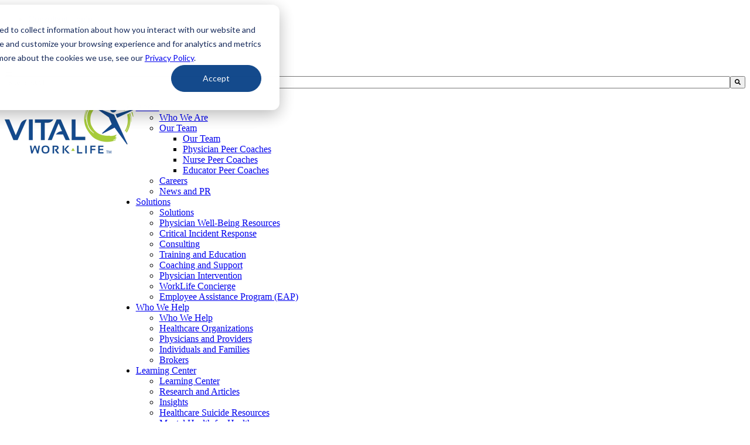

--- FILE ---
content_type: text/html;charset=utf-8
request_url: https://insights.vitalworklife.com/topic/mental-health-awareness
body_size: 8280
content:
<!doctype html><!--[if lt IE 7]> <html class="no-js lt-ie9 lt-ie8 lt-ie7" lang="en-us" > <![endif]--><!--[if IE 7]>    <html class="no-js lt-ie9 lt-ie8" lang="en-us" >        <![endif]--><!--[if IE 8]>    <html class="no-js lt-ie9" lang="en-us" >               <![endif]--><!--[if gt IE 8]><!--><html class="no-js" lang="en-us"><!--<![endif]--><head>
    <meta charset="utf-8">
    <meta http-equiv="X-UA-Compatible" content="IE=edge,chrome=1">
    <meta name="author" content="VITAL WorkLife, Inc.">
    <meta name="description" content="mental health awareness | VITAL WorkLife’s News &amp; Media offers the latest updates, press releases and insights into healthcare well-being programs.">
    <meta name="generator" content="HubSpot">
    <title>Insights from VITAL WorkLife | mental health awareness</title>
    <link rel="shortcut icon" href="https://insights.vitalworklife.com/hubfs/VWL_LOGO_BADGE_RGB_FULL-COLOR.png">
    
<meta name="viewport" content="width=device-width, initial-scale=1">

    <script src="/hs/hsstatic/jquery-libs/static-1.4/jquery/jquery-1.11.2.js"></script>
<script>hsjQuery = window['jQuery'];</script>
    <meta property="og:description" content="mental health awareness | VITAL WorkLife’s News &amp; Media offers the latest updates, press releases and insights into healthcare well-being programs.">
    <meta property="og:title" content="Insights from VITAL WorkLife | mental health awareness">
    <meta name="twitter:description" content="mental health awareness | VITAL WorkLife’s News &amp; Media offers the latest updates, press releases and insights into healthcare well-being programs.">
    <meta name="twitter:title" content="Insights from VITAL WorkLife | mental health awareness">

    

    
    <style>
a.cta_button{-moz-box-sizing:content-box !important;-webkit-box-sizing:content-box !important;box-sizing:content-box !important;vertical-align:middle}.hs-breadcrumb-menu{list-style-type:none;margin:0px 0px 0px 0px;padding:0px 0px 0px 0px}.hs-breadcrumb-menu-item{float:left;padding:10px 0px 10px 10px}.hs-breadcrumb-menu-divider:before{content:'›';padding-left:10px}.hs-featured-image-link{border:0}.hs-featured-image{float:right;margin:0 0 20px 20px;max-width:50%}@media (max-width: 568px){.hs-featured-image{float:none;margin:0;width:100%;max-width:100%}}.hs-screen-reader-text{clip:rect(1px, 1px, 1px, 1px);height:1px;overflow:hidden;position:absolute !important;width:1px}
</style>

<link rel="stylesheet" href="https://7052064.fs1.hubspotusercontent-na1.net/hubfs/7052064/hub_generated/module_assets/1/-2712622/1769202156114/module_search_input.min.css">

<style>
  #hs_cos_wrapper_module_15428212417821384 .hs-search-field__bar>form {}

#hs_cos_wrapper_module_15428212417821384 .hs-search-field__bar>form>label {}

#hs_cos_wrapper_module_15428212417821384 .hs-search-field__bar>form>.hs-search-field__input {}

#hs_cos_wrapper_module_15428212417821384 .hs-search-field__button {}

#hs_cos_wrapper_module_15428212417821384 .hs-search-field__button:hover,
#hs_cos_wrapper_module_15428212417821384 .hs-search-field__button:focus {}

#hs_cos_wrapper_module_15428212417821384 .hs-search-field__button:active {}

#hs_cos_wrapper_module_15428212417821384 .hs-search-field--open .hs-search-field__suggestions {}

#hs_cos_wrapper_module_15428212417821384 .hs-search-field--open .hs-search-field__suggestions a {}

#hs_cos_wrapper_module_15428212417821384 .hs-search-field--open .hs-search-field__suggestions a:hover {}

</style>

<link rel="stylesheet" href="https://insights.vitalworklife.com/hubfs/hub_generated/module_assets/1/6692668817/1741232928237/module_VITAL_WorkLife_2018_-_Blog_Search.min.css">

<style>
  #hs_cos_wrapper_module_1543432659532241 .hs-search-field__bar>form {}

#hs_cos_wrapper_module_1543432659532241 .hs-search-field__bar>form>label {}

#hs_cos_wrapper_module_1543432659532241 .hs-search-field__bar>form>.hs-search-field__input {}

#hs_cos_wrapper_module_1543432659532241 .hs-search-field__button {}

#hs_cos_wrapper_module_1543432659532241 .hs-search-field__button:hover,
#hs_cos_wrapper_module_1543432659532241 .hs-search-field__button:focus {}

#hs_cos_wrapper_module_1543432659532241 .hs-search-field__button:active {}

#hs_cos_wrapper_module_1543432659532241 .hs-search-field--open .hs-search-field__suggestions {}

#hs_cos_wrapper_module_1543432659532241 .hs-search-field--open .hs-search-field__suggestions a {}

#hs_cos_wrapper_module_1543432659532241 .hs-search-field--open .hs-search-field__suggestions a:hover {}

</style>

    
  <script data-search_input-config="config_module_15428212417821384" type="application/json">
  {
    "autosuggest_results_message": "Results for \u201C[[search_term]]\u201D",
    "autosuggest_no_results_message": "There are no autosuggest results for \u201C[[search_term]]\u201D",
    "sr_empty_search_field_message": "There are no suggestions because the search field is empty.",
    "sr_autosuggest_results_message": "There are currently [[number_of_results]] auto-suggested results for [[search_term]]. Navigate to the results list by pressing the down arrow key, or press return to search for all results.",
    "sr_search_field_aria_label": "This is a search field with an auto-suggest feature attached.",
    "sr_search_button_aria_label": "Search"
  }
  </script>

  <script id="hs-search-input__valid-content-types" type="application/json">
    [
      
        "SITE_PAGE",
      
        "LANDING_PAGE",
      
        "BLOG_POST",
      
        "LISTING_PAGE",
      
        "KNOWLEDGE_ARTICLE",
      
        "HS_CASE_STUDY"
      
    ]
  </script>


  <script data-search_input-config="config_module_1543432659532241" type="application/json">
  {
    "autosuggest_results_message": "Results for \u201C[[search_term]]\u201D",
    "autosuggest_no_results_message": "There are no autosuggest results for \u201C[[search_term]]\u201D",
    "sr_empty_search_field_message": "There are no suggestions because the search field is empty.",
    "sr_autosuggest_results_message": "There are currently [[number_of_results]] auto-suggested results for [[search_term]]. Navigate to the results list by pressing the down arrow key, or press return to search for all results.",
    "sr_search_field_aria_label": "This is a search field with an auto-suggest feature attached.",
    "sr_search_button_aria_label": "Search"
  }
  </script>

  <script id="hs-search-input__valid-content-types" type="application/json">
    [
      
        "SITE_PAGE",
      
        "LANDING_PAGE",
      
        "BLOG_POST",
      
        "LISTING_PAGE",
      
        "KNOWLEDGE_ARTICLE",
      
        "HS_CASE_STUDY"
      
    ]
  </script>


    

<!-- Anti-flicker snippet (recommended)  -->
<style>.async-hide { opacity: 0 !important}</style>
<script>(function(a,s,y,n,c,h,i,d,e){s.className+=' '+y;h.start=1*new Date;
h.end=i=function(){s.className=s.className.replace(RegExp(' ?'+y),'')};
(a[n]=a[n]||[]).hide=h;setTimeout(function(){i();h.end=null},c);h.timeout=c;
})(window,document.documentElement,'async-hide','dataLayer',4000,
{'GTM-5JMQJV8':true});</script>

<!-- Custom CSS for Pop-up CTA -->
<style>
  /* Ensures pop-up appears above other elements */
  .hs-popup {
    z-index: 9999 !important;
    position: fixed !important;
    top: 0 !important;
    left: 0 !important;
    right: 0 !important;
  }

  /* If the header has a high z-index, lower it */
  header {
    z-index: 999 !important;
  }
</style>

<!-- Google Tag Manager -->
<script>(function(w,d,s,l,i){w[l]=w[l]||[];w[l].push({'gtm.start':
new Date().getTime(),event:'gtm.js'});var f=d.getElementsByTagName(s)[0],
j=d.createElement(s),dl=l!='dataLayer'?'&l='+l:'';j.async=true;j.src=
'https://www.googletagmanager.com/gtm.js?id='+i+dl;f.parentNode.insertBefore(j,f);
})(window,document,'script','dataLayer','GTM-5JMQJV8');</script>
<!-- End Google Tag Manager -->

<script type="text/javascript" src="//script.crazyegg.com/pages/scripts/0128/7820.js" async></script>



 


<meta name="twitter:site" content="@vitalworklife">
<meta property="og:url" content="https://insights.vitalworklife.com/topic/mental-health-awareness">
<meta property="og:type" content="blog">
<meta name="twitter:card" content="summary">
<link rel="alternate" type="application/rss+xml" href="https://insights.vitalworklife.com/rss.xml">
<meta name="twitter:domain" content="insights.vitalworklife.com">
<script src="//platform.linkedin.com/in.js" type="text/javascript">
    lang: en_US
</script>

<meta http-equiv="content-language" content="en-us">
<link rel="stylesheet" href="//7052064.fs1.hubspotusercontent-na1.net/hubfs/7052064/hub_generated/template_assets/DEFAULT_ASSET/1769202061201/template_layout.min.css">


<link rel="stylesheet" href="https://insights.vitalworklife.com/hubfs/hub_generated/template_assets/1/6570178153/1741197085949/template_base.min.css">
<link rel="stylesheet" href="https://insights.vitalworklife.com/hubfs/hub_generated/template_assets/1/6667375667/1741197086813/template_blog.min.css">


    <style>

.subheading {
	font-size: 20px !important;
}
  
  </style>



<link rel="preconnect" href="https://fonts.googleapis.com">
<link rel="preconnect" href="https://fonts.gstatic.com" crossorigin>
<link href="https://fonts.googleapis.com/css2?family=Roboto+Condensed:ital,wght@0,300;0,400;0,700;1,300;1,400;1,700&amp;display=swap" rel="stylesheet">


<link rel="preconnect" href="https://fonts.googleapis.com">
<link rel="preconnect" href="https://fonts.gstatic.com" crossorigin>
<link href="https://fonts.googleapis.com/css2?family=Lato:ital,wght@0,100;0,300;0,400;0,700;0,900;1,100;1,300;1,700;1,900&amp;display=swap" rel="stylesheet"> 


<style>
/* .newblogfontcolorlogo h1{font-family: 'Roboto Condensed', sans-serif;}
  .newblogfontcolorlogo h2{font-family: 'Roboto Condensed', sans-serif; }
   .newblogfontcolorlogo h2 span{font-family: 'Roboto Condensed', sans-serif;  }
.newblogfontcolorlogo  h3{font-family: 'Lato', sans-serif; }
  .newblogfontcolorlogo  h3 span{font-family: 'Lato', sans-serif; }
  .newblogfontcolorlogo  h4 span{font-family: 'Lato', sans-serif;}
   .newblogfontcolorlogo  h4{font-family: 'Lato', sans-serif; }
 .newblogfontcolorlogo  p{font-family: 'Lato', sans-serif !important; }
  .newblogfontcolorlogo  em{font-family: 'Lato', sans-serif !important; }
  .newblogfontcolorlogo  p span{font-family: 'Lato', sans-serif !important; }
   .newblogfontcolorlogo  p span em{font-family: 'Lato', sans-serif !important; }
  .newblogfontcolorlogo  .subheading {font-family: 'Lato', sans-serif; padding:10px 0;}
  .newblogfontcolorlogo  li{font-family: 'Lato', sans-serif !important;  margin-bottom:10px;}
  .newblogfontcolorlogo  a{font-family: 'Lato', sans-serif !important;  } */
/* .newblogfontcolorlogo  .callout-stacked { background:#A5CD3A !important;} */
/*   .newblogfontcolorlogo  .callout-stacked  h3{ color:#0F2E47 !important; font-weight:bold !important;} */
/*    .newblogfontcolorlogo  label{font-family: 'Lato', sans-serif !important;}
  .newblogfontcolorlogo .section-content .caption {font-family: 'Lato', sans-serif !important;} */
/*   .newblogfontcolorlogo .site-footer p{color: #c8cbdf !important; }
  .article .article-title {color:#fff !important;}  */
  
/*   .article-orange .article-link {
  background-color: #E5B65F !important;
border-top-color: #ffa066;
color: #fedec7;} */
  
  </style>
    <meta name="robots" content="noindex, nofollow">

</head>
<body class="newblogfontcolorlogo   hs-content-id-89424045649 hs-blog-listing hs-content-path- hs-content-name-newsroom-previously-news-pr hs-blog-name-insights-from-vital-worklife hs-blog-id-2265400516" style="">
    <div class="header-container-wrapper">
    <div class="header-container container-fluid">

<div class="row-fluid-wrapper row-depth-1 row-number-1 ">
<div class="row-fluid ">
<div class="span12 widget-span widget-type-global_group " style="" data-widget-type="global_group" data-x="0" data-w="12">
<div class="" data-global-widget-path="generated_global_groups/6572613886.html"><div class="row-fluid-wrapper row-depth-1 row-number-1 ">
<div class="row-fluid ">
<div class="nav-alt mobile-hidden">
<div class="span12 widget-span widget-type-cell " style="" data-widget-type="cell" data-x="0" data-w="12">

<div class="row-fluid-wrapper row-depth-1 row-number-2 ">
<div class="row-fluid ">
<div class="span12 widget-span widget-type-cell container" style="" data-widget-type="cell" data-x="0" data-w="12">

<div class="row-fluid-wrapper row-depth-1 row-number-3 ">
<div class="row-fluid ">
<div class="span12 widget-span widget-type-custom_widget " style="" data-widget-type="custom_widget" data-x="0" data-w="12">
<div id="hs_cos_wrapper_module_15427471067101060" class="hs_cos_wrapper hs_cos_wrapper_widget hs_cos_wrapper_type_module widget-type-menu" style="" data-hs-cos-general-type="widget" data-hs-cos-type="module">
<span id="hs_cos_wrapper_module_15427471067101060_" class="hs_cos_wrapper hs_cos_wrapper_widget hs_cos_wrapper_type_menu" style="" data-hs-cos-general-type="widget" data-hs-cos-type="menu"><div id="hs_menu_wrapper_module_15427471067101060_" class="hs-menu-wrapper active-branch flyouts hs-menu-flow-horizontal" role="navigation" data-sitemap-name="default" data-menu-id="6573080487" aria-label="Navigation Menu">
 <ul role="menu" class="active-branch">
  <li class="hs-menu-item hs-menu-depth-1" role="none"><a href="https://info.vitalworklife.com/resources-consultants" role="menuitem">Consultant Login</a></li>
  <li class="hs-menu-item hs-menu-depth-1 active active-branch" role="none"><a href="https://insights.vitalworklife.com" role="menuitem">Insights</a></li>
  <li class="hs-menu-item hs-menu-depth-1" role="none"><a href="https://insights.vitalworklife.com/events" role="menuitem">Events</a></li>
  <li class="hs-menu-item hs-menu-depth-1" role="none"><a href="https://www.vitalworklife.com/about-us/wellbeing-expert-team/organizational-well-being" role="menuitem">Careers</a></li>
 </ul>
</div></span></div>

</div><!--end widget-span -->
<button class="site-search-button collapsed" type="button" data-toggle="collapse" data-target="#site-search" aria-expanded="false"><i class=" fas fa-search"></i></button>
</div><!--end row-->
</div><!--end row-wrapper -->

<div class="row-fluid-wrapper row-depth-1 row-number-4 ">
<div class="row-fluid ">
<div id="site-search" class="site-search-wrap collapse">
<div class="span12 widget-span widget-type-custom_widget " style="" data-widget-type="custom_widget" data-x="0" data-w="12">
<div id="hs_cos_wrapper_module_15428212417821384" class="hs_cos_wrapper hs_cos_wrapper_widget hs_cos_wrapper_type_module" style="" data-hs-cos-general-type="widget" data-hs-cos-type="module">












  












<div class="hs-search-field">
    <div class="hs-search-field__bar hs-search-field__bar--button-inline  ">
      <form data-hs-do-not-collect="true" class="hs-search-field__form" action="/hs-search-results">

        <label class="hs-search-field__label show-for-sr" for="module_15428212417821384-input">This is a search field with an auto-suggest feature attached.</label>

        <input role="combobox" aria-expanded="false" aria-controls="autocomplete-results" aria-label="This is a search field with an auto-suggest feature attached." type="search" class="hs-search-field__input" id="module_15428212417821384-input" name="q" autocomplete="off" aria-autocomplete="list" placeholder="Site Search">

        
          
            <input type="hidden" name="type" value="SITE_PAGE">
          
        
          
        
          
            <input type="hidden" name="type" value="BLOG_POST">
          
        
          
            <input type="hidden" name="type" value="LISTING_PAGE">
          
        
          
        
          
        

        

        <button class="hs-search-field__button " aria-label="Search">
          <span id="hs_cos_wrapper_module_15428212417821384_" class="hs_cos_wrapper hs_cos_wrapper_widget hs_cos_wrapper_type_icon" style="" data-hs-cos-general-type="widget" data-hs-cos-type="icon"><svg version="1.0" xmlns="http://www.w3.org/2000/svg" viewbox="0 0 512 512" aria-hidden="true"><g id="search1_layer"><path d="M505 442.7L405.3 343c-4.5-4.5-10.6-7-17-7H372c27.6-35.3 44-79.7 44-128C416 93.1 322.9 0 208 0S0 93.1 0 208s93.1 208 208 208c48.3 0 92.7-16.4 128-44v16.3c0 6.4 2.5 12.5 7 17l99.7 99.7c9.4 9.4 24.6 9.4 33.9 0l28.3-28.3c9.4-9.4 9.4-24.6.1-34zM208 336c-70.7 0-128-57.2-128-128 0-70.7 57.2-128 128-128 70.7 0 128 57.2 128 128 0 70.7-57.2 128-128 128z" /></g></svg></span>
           </button>
        <div class="hs-search-field__suggestions-container ">
          <ul id="autocomplete-results" role="listbox" aria-label="term" class="hs-search-field__suggestions">
            
              <li role="option" tabindex="-1" aria-posinset="1" aria-setsize="0" class="results-for show-for-sr">There are no suggestions because the search field is empty.</li>
            
          </ul>
        </div>
      </form>
    </div>
    <div id="sr-messenger" class="hs-search-sr-message-container show-for-sr" role="status" aria-live="polite" aria-atomic="true">
    </div>
</div>

</div>

</div><!--end widget-span -->
          </div>
</div><!--end row-->
</div><!--end row-wrapper -->

</div><!--end widget-span -->
</div><!--end row-->
</div><!--end row-wrapper -->

</div><!--end widget-span -->
  </div>
</div><!--end row-->
</div><!--end row-wrapper -->

<div class="row-fluid-wrapper row-depth-1 row-number-5 ">
<div class="row-fluid ">
<div class="nav-main">
<div class="span12 widget-span widget-type-cell " style="" data-widget-type="cell" data-x="0" data-w="12">

<div class="row-fluid-wrapper row-depth-1 row-number-6 ">
<div class="row-fluid ">
<div class="span12 widget-span widget-type-cell container" style="" data-widget-type="cell" data-x="0" data-w="12">

<div class="row-fluid-wrapper row-depth-1 row-number-7 ">
<div class="row-fluid ">
<div class="span2 widget-span widget-type-custom_widget site-logo" style="" data-widget-type="custom_widget" data-x="0" data-w="2">
<div id="hs_cos_wrapper_module_1542743584978145" class="hs_cos_wrapper hs_cos_wrapper_widget hs_cos_wrapper_type_module widget-type-logo" style="" data-hs-cos-general-type="widget" data-hs-cos-type="module">
  






















  
  <span id="hs_cos_wrapper_module_1542743584978145_hs_logo_widget" class="hs_cos_wrapper hs_cos_wrapper_widget hs_cos_wrapper_type_logo" style="" data-hs-cos-general-type="widget" data-hs-cos-type="logo"><a href="https://www.vitalworklife.com/" id="hs-link-module_1542743584978145_hs_logo_widget" style="border-width:0px;border:0px;"><img src="https://insights.vitalworklife.com/hs-fs/hubfs/VITAL%20WorkLife%20Logo%202023.png?width=225&amp;height=106&amp;name=VITAL%20WorkLife%20Logo%202023.png" class="hs-image-widget " height="106" style="height: auto;width:225px;border-width:0px;border:0px;" width="225" alt="VITAL WorkLife" title="VITAL WorkLife" srcset="https://insights.vitalworklife.com/hs-fs/hubfs/VITAL%20WorkLife%20Logo%202023.png?width=113&amp;height=53&amp;name=VITAL%20WorkLife%20Logo%202023.png 113w, https://insights.vitalworklife.com/hs-fs/hubfs/VITAL%20WorkLife%20Logo%202023.png?width=225&amp;height=106&amp;name=VITAL%20WorkLife%20Logo%202023.png 225w, https://insights.vitalworklife.com/hs-fs/hubfs/VITAL%20WorkLife%20Logo%202023.png?width=338&amp;height=159&amp;name=VITAL%20WorkLife%20Logo%202023.png 338w, https://insights.vitalworklife.com/hs-fs/hubfs/VITAL%20WorkLife%20Logo%202023.png?width=450&amp;height=212&amp;name=VITAL%20WorkLife%20Logo%202023.png 450w, https://insights.vitalworklife.com/hs-fs/hubfs/VITAL%20WorkLife%20Logo%202023.png?width=563&amp;height=265&amp;name=VITAL%20WorkLife%20Logo%202023.png 563w, https://insights.vitalworklife.com/hs-fs/hubfs/VITAL%20WorkLife%20Logo%202023.png?width=675&amp;height=318&amp;name=VITAL%20WorkLife%20Logo%202023.png 675w" sizes="(max-width: 225px) 100vw, 225px"></a></span>
</div>

</div><!--end widget-span -->
<div class=" mobile-hidden">
<div class="span10 widget-span widget-type-custom_widget " style="" data-widget-type="custom_widget" data-x="2" data-w="10">
<div id="hs_cos_wrapper_module_1542743600716147" class="hs_cos_wrapper hs_cos_wrapper_widget hs_cos_wrapper_type_module widget-type-menu" style="" data-hs-cos-general-type="widget" data-hs-cos-type="module">
<span id="hs_cos_wrapper_module_1542743600716147_" class="hs_cos_wrapper hs_cos_wrapper_widget hs_cos_wrapper_type_menu" style="" data-hs-cos-general-type="widget" data-hs-cos-type="menu"><div id="hs_menu_wrapper_module_1542743600716147_" class="hs-menu-wrapper active-branch flyouts hs-menu-flow-horizontal" role="navigation" data-sitemap-name="default" data-menu-id="6574051536" aria-label="Navigation Menu">
 <ul role="menu" class="active-branch">
  <li class="hs-menu-item hs-menu-depth-1 hs-item-has-children" role="none"><a href="javascript:;" aria-haspopup="true" aria-expanded="false" role="menuitem">About</a>
   <ul role="menu" class="hs-menu-children-wrapper">
    <li class="hs-menu-item hs-menu-depth-2" role="none"><a href="https://www.vitalworklife.com/about-us" role="menuitem">Who We Are</a></li>
    <li class="hs-menu-item hs-menu-depth-2 hs-item-has-children" role="none"><a href="javascript:;" role="menuitem">Our Team</a>
     <ul role="menu" class="hs-menu-children-wrapper">
      <li class="hs-menu-item hs-menu-depth-3" role="none"><a href="https://www.vitalworklife.com/about-us/well-being-expert-team" role="menuitem">Our Team</a></li>
      <li class="hs-menu-item hs-menu-depth-3" role="none"><a href="https://www.vitalworklife.com/about-us/team/peer-coaches" role="menuitem">Physician Peer Coaches</a></li>
      <li class="hs-menu-item hs-menu-depth-3" role="none"><a href="https://www.vitalworklife.com/about-us/team/nurse-peer-coaches/" role="menuitem">Nurse Peer Coaches</a></li>
      <li class="hs-menu-item hs-menu-depth-3" role="none"><a href="https://www.vitalworklife.com/about-us/team/educator-peer-coaches/" role="menuitem">Educator Peer Coaches</a></li>
     </ul></li>
    <li class="hs-menu-item hs-menu-depth-2" role="none"><a href="https://www.vitalworklife.com/about-us/wellbeing-expert-team/organizational-well-being" role="menuitem">Careers</a></li>
    <li class="hs-menu-item hs-menu-depth-2" role="none"><a href="https://insights.vitalworklife.com/topic/news-pr" role="menuitem">News and PR</a></li>
   </ul></li>
  <li class="hs-menu-item hs-menu-depth-1 hs-item-has-children" role="none"><a href="javascript:;" aria-haspopup="true" aria-expanded="false" role="menuitem">Solutions</a>
   <ul role="menu" class="hs-menu-children-wrapper">
    <li class="hs-menu-item hs-menu-depth-2" role="none"><a href="https://www.vitalworklife.com/solutions" role="menuitem">Solutions</a></li>
    <li class="hs-menu-item hs-menu-depth-2" role="none"><a href="https://www.vitalworklife.com/solutions/physician-well-being" role="menuitem">Physician Well-Being Resources</a></li>
    <li class="hs-menu-item hs-menu-depth-2" role="none"><a href="https://www.vitalworklife.com/solutions/physician-well-being/critical-incident-response" role="menuitem">Critical Incident Response</a></li>
    <li class="hs-menu-item hs-menu-depth-2" role="none"><a href="https://www.vitalworklife.com/solutions/physician-well-being/organizational-consulting" role="menuitem">Consulting</a></li>
    <li class="hs-menu-item hs-menu-depth-2" role="none"><a href="https://www.vitalworklife.com/solutions/physician-well-being/well-being-training" role="menuitem">Training and Education</a></li>
    <li class="hs-menu-item hs-menu-depth-2" role="none"><a href="https://www.vitalworklife.com/solutions/physician-well-being/peer-coaching" role="menuitem">Coaching and Support</a></li>
    <li class="hs-menu-item hs-menu-depth-2" role="none"><a href="https://www.vitalworklife.com/solutions/physician-well-being/physician-burnout-depression" role="menuitem">Physician Intervention</a></li>
    <li class="hs-menu-item hs-menu-depth-2" role="none"><a href="https://www.vitalworklife.com/solutions/physician-well-being/corporate-concierge-services" role="menuitem">WorkLife Concierge</a></li>
    <li class="hs-menu-item hs-menu-depth-2" role="none"><a href="https://www.vitalworklife.com/our-quadruple-aim-healthcare-solutions/eap-program" role="menuitem">Employee Assistance Program (EAP)</a></li>
   </ul></li>
  <li class="hs-menu-item hs-menu-depth-1 hs-item-has-children" role="none"><a href="javascript:;" aria-haspopup="true" aria-expanded="false" role="menuitem">Who We Help</a>
   <ul role="menu" class="hs-menu-children-wrapper">
    <li class="hs-menu-item hs-menu-depth-2" role="none"><a href="https://www.vitalworklife.com/healthcare" role="menuitem">Who We Help</a></li>
    <li class="hs-menu-item hs-menu-depth-2" role="none"><a href="https://www.vitalworklife.com/healthcare/well-being-program" role="menuitem">Healthcare Organizations</a></li>
    <li class="hs-menu-item hs-menu-depth-2" role="none"><a href="https://www.vitalworklife.com/who-we-help/physicians-and-providers/" role="menuitem">Physicians and Providers</a></li>
    <li class="hs-menu-item hs-menu-depth-2" role="none"><a href="https://www.vitalworklife.com/healthcare/wellbeing-benefits" role="menuitem">Individuals and Families</a></li>
    <li class="hs-menu-item hs-menu-depth-2" role="none"><a href="https://www.vitalworklife.com/healthcare/wellness-broker" role="menuitem">Brokers</a></li>
   </ul></li>
  <li class="hs-menu-item hs-menu-depth-1 hs-item-has-children active-branch" role="none"><a href="javascript:;" aria-haspopup="true" aria-expanded="false" role="menuitem">Learning Center</a>
   <ul role="menu" class="hs-menu-children-wrapper active-branch">
    <li class="hs-menu-item hs-menu-depth-2" role="none"><a href="https://www.vitalworklife.com/learn/tips" role="menuitem">Learning Center</a></li>
    <li class="hs-menu-item hs-menu-depth-2" role="none"><a href="https://www.vitalworklife.com/tips-improving-mental-health-well-being/health-care-and-well-being" role="menuitem">Research and Articles</a></li>
    <li class="hs-menu-item hs-menu-depth-2 active active-branch" role="none"><a href="https://insights.vitalworklife.com" role="menuitem">Insights</a></li>
    <li class="hs-menu-item hs-menu-depth-2" role="none"><a href="https://www.vitalworklife.com/learn/tips/suicide-prevention-healthcare-workers" role="menuitem">Healthcare Suicide Resources</a></li>
    <li class="hs-menu-item hs-menu-depth-2" role="none"><a href="https://www.vitalworklife.com/learn/tips/mental-health-healthcare-workers" role="menuitem">Mental Health for Healthcare</a></li>
    <li class="hs-menu-item hs-menu-depth-2" role="none"><a href="https://www.vitalworklife.com/learn/tips/emergency-resources" role="menuitem">Emergency Resources</a></li>
   </ul></li>
  <li class="hs-menu-item hs-menu-depth-1" role="none"><a href="https://www.vitalworklife.com/contact-workplace-well-being" role="menuitem">Contact</a></li>
 </ul>
</div></span></div>

</div><!--end widget-span -->
</div>
<div class="dropdown">
  <button class="hs-button hs-button-outline dropdown-toggle" type="button" id="member-login" data-toggle="dropdown" aria-haspopup="true" aria-expanded="false">Member Login</button>
  <div class="dropdown-menu dropdown-menu-right" aria-labelledby="member-login">
    <form class="form" action="https://helpwhereyouare.com/direct/index.php" method="post" name="login">
      <div class="form-group">
      <label for="company_username">Username</label>
      <input id="company_username" class="textfield hs-input" name="company_username" size="16" value="" type="text">
      </div>
      <div class="form-group">
      <label for="company_password">Password</label>
      <input id="company_password" class="textfield hs-input" name="company_password" size="16" value="" type="text">
      </div>
      <input name="id_eap" value="1088" type="hidden">
      <button id="submit-login" class="submitbutton hs-button hs-button-outline-reversed hs-button-block" name="submit">Login</button>
    </form>
  </div>
</div>
<button class="mobile-visible mobile-nav-control" type="button"><i class="fas fa-bars"></i></button>
</div><!--end row-->
</div><!--end row-wrapper -->

</div><!--end widget-span -->
</div><!--end row-->
</div><!--end row-wrapper -->

</div><!--end widget-span -->
</div>

</div><!--end row-->
</div><!--end row-wrapper -->
</div>
</div><!--end widget-span -->
</div><!--end row-->
</div><!--end row-wrapper -->

    </div><!--end header -->
</div><!--end header wrapper -->

<div class="body-container-wrapper">
    <div class="body-container container-fluid">

<div class="row-fluid-wrapper row-depth-1 row-number-1 ">
<div class="row-fluid ">
<div class="span12 widget-span widget-type-cell article-toolbar" style="" data-widget-type="cell" data-x="0" data-w="12">

<div class="row-fluid-wrapper row-depth-1 row-number-2 ">
<div class="row-fluid ">
<div class="span12 widget-span widget-type-custom_widget " style="" data-widget-type="custom_widget" data-x="0" data-w="12">
<div id="hs_cos_wrapper_module_158135148329043" class="hs_cos_wrapper hs_cos_wrapper_widget hs_cos_wrapper_type_module" style="" data-hs-cos-general-type="widget" data-hs-cos-type="module"><div class="container">
  <div class="row-fluid">
    <div class="nav-bar">
      <div class="nav-social span6 widget-span">
        <ul>
          <li>
            <div class="dropdown">
              <button class="hs-button hs-button-primary dropdown-toggle" type="button" id="subscribe-form" data-toggle="dropdown" aria-haspopup="true" aria-expanded="false">Subscribe</button>
              <div class="dropdown-menu" aria-labelledby="subscribe-form">
                <span id="hs_cos_wrapper_module_158135148329043_dropdown_subscription_form" class="hs_cos_wrapper hs_cos_wrapper_widget hs_cos_wrapper_type_form" style="" data-hs-cos-general-type="widget" data-hs-cos-type="form"><h3 id="hs_cos_wrapper_module_158135148329043_dropdown_subscription_form_title" class="hs_cos_wrapper form-title" data-hs-cos-general-type="widget_field" data-hs-cos-type="text">Get New Insights Delivered to Your Inbox</h3>

<div id="hs_form_target_module_158135148329043_dropdown_subscription_form"></div>









</span>
              </div>
            </div>
          </li>
          <li><a class="hs-button hs-button-primary hs-button-icn" href="https://www.facebook.com/pages/VITAL-WorkLife/322846727914519" target="_blank"><i class="fab fa-facebook-f"></i></a></li>
          <li><a class="hs-button hs-button-primary hs-button-icn" href="https://www.linkedin.com/company/vital_worklife/" target="_blank"><i class="fab fa-linkedin-in"></i></a></li>
          <li><a class="hs-button hs-button-primary hs-button-icn" href="http://twitter.com/vitalworklife" target="_blank"><i class="fab fa-twitter"></i></a></li>
          <li><a class="hs-button hs-button-primary hs-button-icn" href="https://www.youtube.com/c/Vitalworklife" target="_blank"><i class="fab fa-youtube"></i></a></li>
        </ul>
      </div>

      <div class="nav-filter span6 widget-span">
        <button class="blog-search-button collapsed" type="button" data-toggle="collapse" data-target="#blog-search" aria-expanded="false"><i class=" fas fa-search"></i></button>
        
        <div class="dropdown">
          <button class="hs-button-white dropdown-toggle" type="button" id="blog-category-filter2" data-toggle="dropdown" aria-haspopup="true" aria-expanded="false">Select Category</button>
          <div class="dropdown-menu dropdown-menu-right" aria-labelledby="blog-category-filter2">
          
            <h6 class="dropdown-header">Dimension of Well Being</h6>
            
              <a class="dropdown-item" href="https://insights.vitalworklife.com/topic/emotional">Emotional</a>
            
              <a class="dropdown-item" href="https://insights.vitalworklife.com/topic/financial-legal">Financial/Legal</a>
            
              <a class="dropdown-item" href="https://insights.vitalworklife.com/topic/Physical">Physical</a>
            
              <a class="dropdown-item" href="https://insights.vitalworklife.com/topic/professional">Professional</a>
            
              <a class="dropdown-item" href="https://insights.vitalworklife.com/topic/relational">Relational</a>
            
              <a class="dropdown-item" href="https://insights.vitalworklife.com/topic/spiritual">Spiritual</a>
            
          
            <h6 class="dropdown-header">Audience</h6>
            
              <a class="dropdown-item" href="https://insights.vitalworklife.com/topic/medical-professionals">Medical Professionals</a>
            
              <a class="dropdown-item" href="https://insights.vitalworklife.com/topic/healthcare-leadership">Healthcare Leadership</a>
            
              <a class="dropdown-item" href="https://insights.vitalworklife.com/topic/leadership">Leadership/Management</a>
            
              <a class="dropdown-item" href="https://insights.vitalworklife.com/topic/individuals-and-families">Individuals and Families</a>
            
              <a class="dropdown-item" href="https://insights.vitalworklife.com/topic/employees">Employees</a>
            
          
          </div>
        </div>
      </div>
    </div>
  </div>
</div></div>

</div><!--end widget-span -->
</div><!--end row-->
</div><!--end row-wrapper -->

<div class="row-fluid-wrapper row-depth-1 row-number-3 ">
<div class="row-fluid ">
<div class="container"><div class="row-fluid"><div id="blog-search" class="blog-search-wrap collapse">
<div class="span12 widget-span widget-type-custom_widget " style="" data-widget-type="custom_widget" data-x="0" data-w="12">
<div id="hs_cos_wrapper_module_1543865391160720" class="hs_cos_wrapper hs_cos_wrapper_widget hs_cos_wrapper_type_module" style="" data-hs-cos-general-type="widget" data-hs-cos-type="module">

<div class="hs-search-field"> 
    <div class="hs-search-field__bar"> 
      <form action="https://insights.vitalworklife.com/hs-search-results">
        <input type="text" class="hs-search-field__input" name="term" autocomplete="off" placeholder="Search Insights">

        
      </form>
    </div>
    <ul class="hs-search-field__suggestions"></ul>
</div></div>

</div><!--end widget-span -->
</div></div></div>
</div><!--end row-->
</div><!--end row-wrapper -->

</div><!--end widget-span -->
</div><!--end row-->
</div><!--end row-wrapper -->

<div class="row-fluid-wrapper row-depth-1 row-number-4 ">
<div class="row-fluid ">
<div class="span12 widget-span widget-type-custom_widget " style="" data-widget-type="custom_widget" data-x="0" data-w="12">
<div id="hs_cos_wrapper_module_151456960811572" class="hs_cos_wrapper hs_cos_wrapper_widget hs_cos_wrapper_type_module widget-type-blog_content" style="" data-hs-cos-general-type="widget" data-hs-cos-type="module">
   <section class="section-blog">
<div class="article-list">
<div class="row-fluid">
<div class="span9 span-center widget-span text-center">
<div class="section-heading text-center">
<div class="heading-wrap text-center">
<h3 style="text-align: center;">Posts with Tag: mental health awareness</h3>
<h3 style="text-align: center;"> </h3>
</div>
</div>
</div>
<div class="container">
<div class="row-fluid">
<div class="article-list-controls">
</div>
</div>
</div>
</div>
</div></section>
</div>

</div><!--end widget-span -->
</div><!--end row-->
</div><!--end row-wrapper -->

    </div><!--end body -->
</div><!--end body wrapper -->

<div class="footer-container-wrapper">
    <div class="footer-container container-fluid">

<div class="row-fluid-wrapper row-depth-1 row-number-1 ">
<div class="row-fluid ">
<div class="span12 widget-span widget-type-global_group " style="" data-widget-type="global_group" data-x="0" data-w="12">
<div class="" data-global-widget-path="generated_global_groups/6582242742.html"><div class="row-fluid-wrapper row-depth-1 row-number-1 ">
<div class="row-fluid ">
<div class="span12 widget-span widget-type-cell site-footer" style="" data-widget-type="cell" data-x="0" data-w="12">

<div class="row-fluid-wrapper row-depth-1 row-number-2 ">
<div class="row-fluid ">
<div class="span12 widget-span widget-type-cell container" style="" data-widget-type="cell" data-x="0" data-w="12">

<div class="row-fluid-wrapper row-depth-1 row-number-3 ">
<div class="row-fluid ">
<div class="span12 widget-span widget-type-custom_widget " style="" data-widget-type="custom_widget" data-x="0" data-w="12">
<div id="hs_cos_wrapper_module_15428353346791620" class="hs_cos_wrapper hs_cos_wrapper_widget hs_cos_wrapper_type_module widget-type-rich_text" style="" data-hs-cos-general-type="widget" data-hs-cos-type="module"><span id="hs_cos_wrapper_module_15428353346791620_" class="hs_cos_wrapper hs_cos_wrapper_widget hs_cos_wrapper_type_rich_text" style="" data-hs-cos-general-type="widget" data-hs-cos-type="rich_text"><p style="text-align: center;">Copyright © 2026, VITAL WorkLife. All rights reserved. <a href="https://www.vitalworklife.com/privacy/" rel="noopener" target="_blank">Privacy Policy</a></p></span></div>

</div><!--end widget-span -->
</div><!--end row-->
</div><!--end row-wrapper -->

<div class="row-fluid-wrapper row-depth-1 row-number-4 ">
<div class="row-fluid ">
<div class="span12 widget-span widget-type-custom_widget " style="" data-widget-type="custom_widget" data-x="0" data-w="12">
<div id="hs_cos_wrapper_module_1542836363782406" class="hs_cos_wrapper hs_cos_wrapper_widget hs_cos_wrapper_type_module widget-type-menu" style="" data-hs-cos-general-type="widget" data-hs-cos-type="module">
<span id="hs_cos_wrapper_module_1542836363782406_" class="hs_cos_wrapper hs_cos_wrapper_widget hs_cos_wrapper_type_menu" style="" data-hs-cos-general-type="widget" data-hs-cos-type="menu"><div id="hs_menu_wrapper_module_1542836363782406_" class="hs-menu-wrapper active-branch no-flyouts hs-menu-flow-horizontal" role="navigation" data-sitemap-name="default" data-menu-id="6573080487" aria-label="Navigation Menu">
 <ul role="menu" class="active-branch">
  <li class="hs-menu-item hs-menu-depth-1" role="none"><a href="https://info.vitalworklife.com/resources-consultants" role="menuitem">Consultant Login</a></li>
  <li class="hs-menu-item hs-menu-depth-1 active active-branch" role="none"><a href="https://insights.vitalworklife.com" role="menuitem">Insights</a></li>
  <li class="hs-menu-item hs-menu-depth-1" role="none"><a href="https://insights.vitalworklife.com/events" role="menuitem">Events</a></li>
  <li class="hs-menu-item hs-menu-depth-1" role="none"><a href="https://www.vitalworklife.com/about-us/wellbeing-expert-team/organizational-well-being" role="menuitem">Careers</a></li>
 </ul>
</div></span></div>

</div><!--end widget-span -->
</div><!--end row-->
</div><!--end row-wrapper -->

<div class="row-fluid-wrapper row-depth-1 row-number-5 ">
<div class="row-fluid ">
<div class="span12 widget-span widget-type-custom_widget nav-social" style="" data-widget-type="custom_widget" data-x="0" data-w="12">
<div id="hs_cos_wrapper_module_15428353446241622" class="hs_cos_wrapper hs_cos_wrapper_widget hs_cos_wrapper_type_module" style="" data-hs-cos-general-type="widget" data-hs-cos-type="module"><p><a href="https://www.facebook.com/pages/VITAL-WorkLife/322846727914519" class="sl-link" target="_blank"><i class="fab fa-facebook-f"></i></a>
<a href="https://www.linkedin.com/company/vital_worklife/" class="sl-link" target="_blank"><i class="fab fa-linkedin-in"></i></a>
<a href="http://twitter.com/vitalworklife" class="sl-link" target="_blank"><i class="fab fa-twitter"></i></a>
<a href="https://www.youtube.com/c/Vitalworklife" class="sl-link" target="_blank"><i class="fab fa-youtube"></i></a></p></div>

</div><!--end widget-span -->
</div><!--end row-->
</div><!--end row-wrapper -->

</div><!--end widget-span -->
</div><!--end row-->
</div><!--end row-wrapper -->

<div class="row-fluid-wrapper row-depth-1 row-number-6 ">
<div class="row-fluid ">
<div class="modal fade" id="mobile-nav" tabindex="-1" role="dialog" aria-hidden="true">
  <div class="modal-dialog" role="document">
    <div class="modal-content">
<div class="span12 widget-span widget-type-cell " style="" data-widget-type="cell" data-x="0" data-w="12">

<div class="row-fluid-wrapper row-depth-1 row-number-7 ">
<div class="row-fluid ">
<div class="mobile-site-search">
<div class="span12 widget-span widget-type-custom_widget " style="" data-widget-type="custom_widget" data-x="0" data-w="12">
<div id="hs_cos_wrapper_module_1543432659532241" class="hs_cos_wrapper hs_cos_wrapper_widget hs_cos_wrapper_type_module" style="" data-hs-cos-general-type="widget" data-hs-cos-type="module">












  












<div class="hs-search-field">
    <div class="hs-search-field__bar hs-search-field__bar--button-inline  ">
      <form data-hs-do-not-collect="true" class="hs-search-field__form" action="/hs-search-results">

        <label class="hs-search-field__label show-for-sr" for="module_1543432659532241-input">This is a search field with an auto-suggest feature attached.</label>

        <input role="combobox" aria-expanded="false" aria-controls="autocomplete-results" aria-label="This is a search field with an auto-suggest feature attached." type="search" class="hs-search-field__input" id="module_1543432659532241-input" name="q" autocomplete="off" aria-autocomplete="list" placeholder="Search Site">

        
          
            <input type="hidden" name="type" value="SITE_PAGE">
          
        
          
        
          
            <input type="hidden" name="type" value="BLOG_POST">
          
        
          
            <input type="hidden" name="type" value="LISTING_PAGE">
          
        
          
        
          
        

        

        <button class="hs-search-field__button " aria-label="Search">
          <span id="hs_cos_wrapper_module_1543432659532241_" class="hs_cos_wrapper hs_cos_wrapper_widget hs_cos_wrapper_type_icon" style="" data-hs-cos-general-type="widget" data-hs-cos-type="icon"><svg version="1.0" xmlns="http://www.w3.org/2000/svg" viewbox="0 0 512 512" aria-hidden="true"><g id="search2_layer"><path d="M505 442.7L405.3 343c-4.5-4.5-10.6-7-17-7H372c27.6-35.3 44-79.7 44-128C416 93.1 322.9 0 208 0S0 93.1 0 208s93.1 208 208 208c48.3 0 92.7-16.4 128-44v16.3c0 6.4 2.5 12.5 7 17l99.7 99.7c9.4 9.4 24.6 9.4 33.9 0l28.3-28.3c9.4-9.4 9.4-24.6.1-34zM208 336c-70.7 0-128-57.2-128-128 0-70.7 57.2-128 128-128 70.7 0 128 57.2 128 128 0 70.7-57.2 128-128 128z" /></g></svg></span>
           </button>
        <div class="hs-search-field__suggestions-container ">
          <ul id="autocomplete-results" role="listbox" aria-label="term" class="hs-search-field__suggestions">
            
              <li role="option" tabindex="-1" aria-posinset="1" aria-setsize="0" class="results-for show-for-sr">There are no suggestions because the search field is empty.</li>
            
          </ul>
        </div>
      </form>
    </div>
    <div id="sr-messenger" class="hs-search-sr-message-container show-for-sr" role="status" aria-live="polite" aria-atomic="true">
    </div>
</div>

</div>

</div><!--end widget-span -->
<button class="mobile-site-search-button" type="button"><i class=" fas fa-search"></i></button></div>
</div><!--end row-->
</div><!--end row-wrapper -->

<div class="row-fluid-wrapper row-depth-1 row-number-8 ">
<div class="row-fluid ">
<div class="span12 widget-span widget-type-custom_widget nav-main" style="" data-widget-type="custom_widget" data-x="0" data-w="12">
<div id="hs_cos_wrapper_module_1543430094904135" class="hs_cos_wrapper hs_cos_wrapper_widget hs_cos_wrapper_type_module widget-type-menu" style="" data-hs-cos-general-type="widget" data-hs-cos-type="module">
<span id="hs_cos_wrapper_module_1543430094904135_" class="hs_cos_wrapper hs_cos_wrapper_widget hs_cos_wrapper_type_menu" style="" data-hs-cos-general-type="widget" data-hs-cos-type="menu"><div id="hs_menu_wrapper_module_1543430094904135_" class="hs-menu-wrapper active-branch no-flyouts hs-menu-flow-vertical" role="navigation" data-sitemap-name="default" data-menu-id="6574051536" aria-label="Navigation Menu">
 <ul role="menu" class="active-branch">
  <li class="hs-menu-item hs-menu-depth-1 hs-item-has-children" role="none"><a href="javascript:;" aria-haspopup="true" aria-expanded="false" role="menuitem">About</a>
   <ul role="menu" class="hs-menu-children-wrapper">
    <li class="hs-menu-item hs-menu-depth-2" role="none"><a href="https://www.vitalworklife.com/about-us" role="menuitem">Who We Are</a></li>
    <li class="hs-menu-item hs-menu-depth-2 hs-item-has-children" role="none"><a href="javascript:;" role="menuitem">Our Team</a>
     <ul role="menu" class="hs-menu-children-wrapper">
      <li class="hs-menu-item hs-menu-depth-3" role="none"><a href="https://www.vitalworklife.com/about-us/well-being-expert-team" role="menuitem">Our Team</a></li>
      <li class="hs-menu-item hs-menu-depth-3" role="none"><a href="https://www.vitalworklife.com/about-us/team/peer-coaches" role="menuitem">Physician Peer Coaches</a></li>
      <li class="hs-menu-item hs-menu-depth-3" role="none"><a href="https://www.vitalworklife.com/about-us/team/nurse-peer-coaches/" role="menuitem">Nurse Peer Coaches</a></li>
      <li class="hs-menu-item hs-menu-depth-3" role="none"><a href="https://www.vitalworklife.com/about-us/team/educator-peer-coaches/" role="menuitem">Educator Peer Coaches</a></li>
     </ul></li>
    <li class="hs-menu-item hs-menu-depth-2" role="none"><a href="https://www.vitalworklife.com/about-us/wellbeing-expert-team/organizational-well-being" role="menuitem">Careers</a></li>
    <li class="hs-menu-item hs-menu-depth-2" role="none"><a href="https://insights.vitalworklife.com/topic/news-pr" role="menuitem">News and PR</a></li>
   </ul></li>
  <li class="hs-menu-item hs-menu-depth-1 hs-item-has-children" role="none"><a href="javascript:;" aria-haspopup="true" aria-expanded="false" role="menuitem">Solutions</a>
   <ul role="menu" class="hs-menu-children-wrapper">
    <li class="hs-menu-item hs-menu-depth-2" role="none"><a href="https://www.vitalworklife.com/solutions" role="menuitem">Solutions</a></li>
    <li class="hs-menu-item hs-menu-depth-2" role="none"><a href="https://www.vitalworklife.com/solutions/physician-well-being" role="menuitem">Physician Well-Being Resources</a></li>
    <li class="hs-menu-item hs-menu-depth-2" role="none"><a href="https://www.vitalworklife.com/solutions/physician-well-being/critical-incident-response" role="menuitem">Critical Incident Response</a></li>
    <li class="hs-menu-item hs-menu-depth-2" role="none"><a href="https://www.vitalworklife.com/solutions/physician-well-being/organizational-consulting" role="menuitem">Consulting</a></li>
    <li class="hs-menu-item hs-menu-depth-2" role="none"><a href="https://www.vitalworklife.com/solutions/physician-well-being/well-being-training" role="menuitem">Training and Education</a></li>
    <li class="hs-menu-item hs-menu-depth-2" role="none"><a href="https://www.vitalworklife.com/solutions/physician-well-being/peer-coaching" role="menuitem">Coaching and Support</a></li>
    <li class="hs-menu-item hs-menu-depth-2" role="none"><a href="https://www.vitalworklife.com/solutions/physician-well-being/physician-burnout-depression" role="menuitem">Physician Intervention</a></li>
    <li class="hs-menu-item hs-menu-depth-2" role="none"><a href="https://www.vitalworklife.com/solutions/physician-well-being/corporate-concierge-services" role="menuitem">WorkLife Concierge</a></li>
    <li class="hs-menu-item hs-menu-depth-2" role="none"><a href="https://www.vitalworklife.com/our-quadruple-aim-healthcare-solutions/eap-program" role="menuitem">Employee Assistance Program (EAP)</a></li>
   </ul></li>
  <li class="hs-menu-item hs-menu-depth-1 hs-item-has-children" role="none"><a href="javascript:;" aria-haspopup="true" aria-expanded="false" role="menuitem">Who We Help</a>
   <ul role="menu" class="hs-menu-children-wrapper">
    <li class="hs-menu-item hs-menu-depth-2" role="none"><a href="https://www.vitalworklife.com/healthcare" role="menuitem">Who We Help</a></li>
    <li class="hs-menu-item hs-menu-depth-2" role="none"><a href="https://www.vitalworklife.com/healthcare/well-being-program" role="menuitem">Healthcare Organizations</a></li>
    <li class="hs-menu-item hs-menu-depth-2" role="none"><a href="https://www.vitalworklife.com/who-we-help/physicians-and-providers/" role="menuitem">Physicians and Providers</a></li>
    <li class="hs-menu-item hs-menu-depth-2" role="none"><a href="https://www.vitalworklife.com/healthcare/wellbeing-benefits" role="menuitem">Individuals and Families</a></li>
    <li class="hs-menu-item hs-menu-depth-2" role="none"><a href="https://www.vitalworklife.com/healthcare/wellness-broker" role="menuitem">Brokers</a></li>
   </ul></li>
  <li class="hs-menu-item hs-menu-depth-1 hs-item-has-children active-branch" role="none"><a href="javascript:;" aria-haspopup="true" aria-expanded="false" role="menuitem">Learning Center</a>
   <ul role="menu" class="hs-menu-children-wrapper active-branch">
    <li class="hs-menu-item hs-menu-depth-2" role="none"><a href="https://www.vitalworklife.com/learn/tips" role="menuitem">Learning Center</a></li>
    <li class="hs-menu-item hs-menu-depth-2" role="none"><a href="https://www.vitalworklife.com/tips-improving-mental-health-well-being/health-care-and-well-being" role="menuitem">Research and Articles</a></li>
    <li class="hs-menu-item hs-menu-depth-2 active active-branch" role="none"><a href="https://insights.vitalworklife.com" role="menuitem">Insights</a></li>
    <li class="hs-menu-item hs-menu-depth-2" role="none"><a href="https://www.vitalworklife.com/learn/tips/suicide-prevention-healthcare-workers" role="menuitem">Healthcare Suicide Resources</a></li>
    <li class="hs-menu-item hs-menu-depth-2" role="none"><a href="https://www.vitalworklife.com/learn/tips/mental-health-healthcare-workers" role="menuitem">Mental Health for Healthcare</a></li>
    <li class="hs-menu-item hs-menu-depth-2" role="none"><a href="https://www.vitalworklife.com/learn/tips/emergency-resources" role="menuitem">Emergency Resources</a></li>
   </ul></li>
  <li class="hs-menu-item hs-menu-depth-1" role="none"><a href="https://www.vitalworklife.com/contact-workplace-well-being" role="menuitem">Contact</a></li>
 </ul>
</div></span></div>

</div><!--end widget-span -->
</div><!--end row-->
</div><!--end row-wrapper -->

<div class="row-fluid-wrapper row-depth-1 row-number-9 ">
<div class="row-fluid ">
<div class="span12 widget-span widget-type-custom_widget nav-alt" style="" data-widget-type="custom_widget" data-x="0" data-w="12">
<div id="hs_cos_wrapper_module_1543430100133137" class="hs_cos_wrapper hs_cos_wrapper_widget hs_cos_wrapper_type_module widget-type-menu" style="" data-hs-cos-general-type="widget" data-hs-cos-type="module">
<span id="hs_cos_wrapper_module_1543430100133137_" class="hs_cos_wrapper hs_cos_wrapper_widget hs_cos_wrapper_type_menu" style="" data-hs-cos-general-type="widget" data-hs-cos-type="menu"><div id="hs_menu_wrapper_module_1543430100133137_" class="hs-menu-wrapper active-branch no-flyouts hs-menu-flow-vertical" role="navigation" data-sitemap-name="default" data-menu-id="6573080487" aria-label="Navigation Menu">
 <ul role="menu" class="active-branch">
  <li class="hs-menu-item hs-menu-depth-1" role="none"><a href="https://info.vitalworklife.com/resources-consultants" role="menuitem">Consultant Login</a></li>
  <li class="hs-menu-item hs-menu-depth-1 active active-branch" role="none"><a href="https://insights.vitalworklife.com" role="menuitem">Insights</a></li>
  <li class="hs-menu-item hs-menu-depth-1" role="none"><a href="https://insights.vitalworklife.com/events" role="menuitem">Events</a></li>
  <li class="hs-menu-item hs-menu-depth-1" role="none"><a href="https://www.vitalworklife.com/about-us/wellbeing-expert-team/organizational-well-being" role="menuitem">Careers</a></li>
 </ul>
</div></span></div>

</div><!--end widget-span -->
</div><!--end row-->
</div><!--end row-wrapper -->

<div class="row-fluid-wrapper row-depth-1 row-number-10 ">
<div class="row-fluid ">
<div class="span12 widget-span widget-type-custom_widget nav-social" style="" data-widget-type="custom_widget" data-x="0" data-w="12">
<div id="hs_cos_wrapper_module_1543457810498373" class="hs_cos_wrapper hs_cos_wrapper_widget hs_cos_wrapper_type_module" style="" data-hs-cos-general-type="widget" data-hs-cos-type="module"><p><a href="https://www.facebook.com/pages/VITAL-WorkLife/322846727914519" class="sl-link" target="_blank"><i class="fab fa-facebook-f"></i></a>
<a href="https://www.linkedin.com/company/vital_worklife/" class="sl-link" target="_blank"><i class="fab fa-linkedin-in"></i></a>
<a href="http://twitter.com/vitalworklife" class="sl-link" target="_blank"><i class="fab fa-twitter"></i></a>
<a href="https://www.youtube.com/c/Vitalworklife" class="sl-link" target="_blank"><i class="fab fa-youtube"></i></a></p></div>

</div><!--end widget-span -->
</div><!--end row-->
</div><!--end row-wrapper -->

</div><!--end widget-span -->
</div>
  </div>
</div>
</div><!--end row-->
</div><!--end row-wrapper -->

</div><!--end widget-span -->
</div><!--end row-->
</div><!--end row-wrapper -->
</div>
</div><!--end widget-span -->
</div><!--end row-->
</div><!--end row-wrapper -->

    </div><!--end footer -->
</div><!--end footer wrapper -->

    
<!-- HubSpot performance collection script -->
<script defer src="/hs/hsstatic/content-cwv-embed/static-1.1293/embed.js"></script>
<script src="https://insights.vitalworklife.com/hubfs/hub_generated/template_assets/1/6578344777/1741197086567/template_main.js"></script>
<script>
var hsVars = hsVars || {}; hsVars['language'] = 'en-us';
</script>

<script src="/hs/hsstatic/cos-i18n/static-1.53/bundles/project.js"></script>
<script src="/hs/hsstatic/keyboard-accessible-menu-flyouts/static-1.17/bundles/project.js"></script>
<script src="https://7052064.fs1.hubspotusercontent-na1.net/hubfs/7052064/hub_generated/module_assets/1/-2712622/1769202156114/module_search_input.min.js"></script>

    <!--[if lte IE 8]>
    <script charset="utf-8" src="https://js.hsforms.net/forms/v2-legacy.js"></script>
    <![endif]-->

<script data-hs-allowed="true" src="/_hcms/forms/v2.js"></script>

    <script data-hs-allowed="true">
        var options = {
            portalId: '471821',
            formId: 'f018851a-8834-4415-ae6a-38796f383cbe',
            formInstanceId: '2100',
            
            pageId: '2265400516',
            
            region: 'na1',
            
            
            
            
            
            
            inlineMessage: "<p>Thanks for subscribing.<\/p>",
            
            
            rawInlineMessage: "<p>Thanks for subscribing.<\/p>",
            
            
            hsFormKey: "821c19b2b2caa5becc306aa29210691f",
            
            
            css: '',
            target: '#hs_form_target_module_158135148329043_dropdown_subscription_form',
            
            
            
            
            
            
            
            contentType: "listing-page",
            
            
            
            formsBaseUrl: '/_hcms/forms/',
            
            
            
            formData: {
                cssClass: 'hs-form stacked hs-custom-form'
            }
        };

        options.getExtraMetaDataBeforeSubmit = function() {
            var metadata = {};
            

            if (hbspt.targetedContentMetadata) {
                var count = hbspt.targetedContentMetadata.length;
                var targetedContentData = [];
                for (var i = 0; i < count; i++) {
                    var tc = hbspt.targetedContentMetadata[i];
                     if ( tc.length !== 3) {
                        continue;
                     }
                     targetedContentData.push({
                        definitionId: tc[0],
                        criterionId: tc[1],
                        smartTypeId: tc[2]
                     });
                }
                metadata["targetedContentMetadata"] = JSON.stringify(targetedContentData);
            }

            return metadata;
        };

        hbspt.forms.create(options);
    </script>

<script src="https://insights.vitalworklife.com/hubfs/hub_generated/module_assets/1/6692668817/1741232928237/module_VITAL_WorkLife_2018_-_Blog_Search.min.js"></script>

    <script data-hs-allowed="true">
        var options = {
            portalId: '471821',
            formId: 'f018851a-8834-4415-ae6a-38796f383cbe',
            formInstanceId: '2675',
            
            pageId: '2265400516',
            
            region: 'na1',
            
            
            
            
            
            
            inlineMessage: "<p>Thanks for subscribing.<\/p>",
            
            
            rawInlineMessage: "<p>Thanks for subscribing.<\/p>",
            
            
            hsFormKey: "c1708747c5d1a1ecaa9746d688a2f54d",
            
            
            css: '',
            target: '#hs_form_target_dropdown_subscription_form',
            
            
            
            
            
            
            
            contentType: "listing-page",
            
            
            
            formsBaseUrl: '/_hcms/forms/',
            
            
            
            formData: {
                cssClass: 'hs-form stacked hs-custom-form'
            }
        };

        options.getExtraMetaDataBeforeSubmit = function() {
            var metadata = {};
            

            if (hbspt.targetedContentMetadata) {
                var count = hbspt.targetedContentMetadata.length;
                var targetedContentData = [];
                for (var i = 0; i < count; i++) {
                    var tc = hbspt.targetedContentMetadata[i];
                     if ( tc.length !== 3) {
                        continue;
                     }
                     targetedContentData.push({
                        definitionId: tc[0],
                        criterionId: tc[1],
                        smartTypeId: tc[2]
                     });
                }
                metadata["targetedContentMetadata"] = JSON.stringify(targetedContentData);
            }

            return metadata;
        };

        hbspt.forms.create(options);
    </script>


<!-- Start of HubSpot Analytics Code -->
<script type="text/javascript">
var _hsq = _hsq || [];
_hsq.push(["setContentType", "listing-page"]);
_hsq.push(["setCanonicalUrl", "https:\/\/insights.vitalworklife.com\/topic\/mental-health-awareness"]);
_hsq.push(["setPageId", "89424045649"]);
_hsq.push(["setContentMetadata", {
    "contentPageId": 89424045649,
    "legacyPageId": "89424045649",
    "contentFolderId": null,
    "contentGroupId": 2265400516,
    "abTestId": null,
    "languageVariantId": 89424045649,
    "languageCode": "en-us",
    
    
}]);
</script>

<script type="text/javascript" id="hs-script-loader" async defer src="/hs/scriptloader/471821.js"></script>
<!-- End of HubSpot Analytics Code -->


<script type="text/javascript">
var hsVars = {
    render_id: "ac3509c5-9f33-4273-9b52-1ff6a1a7265e",
    ticks: 1769304364712,
    page_id: 89424045649,
    
    content_group_id: 2265400516,
    portal_id: 471821,
    app_hs_base_url: "https://app.hubspot.com",
    cp_hs_base_url: "https://cp.hubspot.com",
    language: "en-us",
    analytics_page_type: "listing-page",
    scp_content_type: "",
    
    analytics_page_id: "89424045649",
    category_id: 7,
    folder_id: 0,
    is_hubspot_user: false
}
</script>


<script defer src="/hs/hsstatic/HubspotToolsMenu/static-1.432/js/index.js"></script>

<!-- <script src='//471821.fs1.hubspotusercontent-na1.net/hubfs/471821/hub_generated/template_assets/1/2587727967/1741196998930/template_Vital-Mar2015-main.min.js'></script> -->
<div id="fb-root"></div>
  <script>(function(d, s, id) {
  var js, fjs = d.getElementsByTagName(s)[0];
  if (d.getElementById(id)) return;
  js = d.createElement(s); js.id = id;
  js.src = "//connect.facebook.net/en_US/sdk.js#xfbml=1&version=v3.0";
  fjs.parentNode.insertBefore(js, fjs);
 }(document, 'script', 'facebook-jssdk'));</script> <script>!function(d,s,id){var js,fjs=d.getElementsByTagName(s)[0];if(!d.getElementById(id)){js=d.createElement(s);js.id=id;js.src="https://platform.twitter.com/widgets.js";fjs.parentNode.insertBefore(js,fjs);}}(document,"script","twitter-wjs");</script>
 


    
    <!-- Generated by the HubSpot Template Builder - template version 1.03 -->

</body></html>

--- FILE ---
content_type: text/html; charset=utf-8
request_url: https://www.google.com/recaptcha/enterprise/anchor?ar=1&k=6LdGZJsoAAAAAIwMJHRwqiAHA6A_6ZP6bTYpbgSX&co=aHR0cHM6Ly9pbnNpZ2h0cy52aXRhbHdvcmtsaWZlLmNvbTo0NDM.&hl=en&v=PoyoqOPhxBO7pBk68S4YbpHZ&size=invisible&badge=inline&anchor-ms=20000&execute-ms=30000&cb=87zep9fjdehp
body_size: 48695
content:
<!DOCTYPE HTML><html dir="ltr" lang="en"><head><meta http-equiv="Content-Type" content="text/html; charset=UTF-8">
<meta http-equiv="X-UA-Compatible" content="IE=edge">
<title>reCAPTCHA</title>
<style type="text/css">
/* cyrillic-ext */
@font-face {
  font-family: 'Roboto';
  font-style: normal;
  font-weight: 400;
  font-stretch: 100%;
  src: url(//fonts.gstatic.com/s/roboto/v48/KFO7CnqEu92Fr1ME7kSn66aGLdTylUAMa3GUBHMdazTgWw.woff2) format('woff2');
  unicode-range: U+0460-052F, U+1C80-1C8A, U+20B4, U+2DE0-2DFF, U+A640-A69F, U+FE2E-FE2F;
}
/* cyrillic */
@font-face {
  font-family: 'Roboto';
  font-style: normal;
  font-weight: 400;
  font-stretch: 100%;
  src: url(//fonts.gstatic.com/s/roboto/v48/KFO7CnqEu92Fr1ME7kSn66aGLdTylUAMa3iUBHMdazTgWw.woff2) format('woff2');
  unicode-range: U+0301, U+0400-045F, U+0490-0491, U+04B0-04B1, U+2116;
}
/* greek-ext */
@font-face {
  font-family: 'Roboto';
  font-style: normal;
  font-weight: 400;
  font-stretch: 100%;
  src: url(//fonts.gstatic.com/s/roboto/v48/KFO7CnqEu92Fr1ME7kSn66aGLdTylUAMa3CUBHMdazTgWw.woff2) format('woff2');
  unicode-range: U+1F00-1FFF;
}
/* greek */
@font-face {
  font-family: 'Roboto';
  font-style: normal;
  font-weight: 400;
  font-stretch: 100%;
  src: url(//fonts.gstatic.com/s/roboto/v48/KFO7CnqEu92Fr1ME7kSn66aGLdTylUAMa3-UBHMdazTgWw.woff2) format('woff2');
  unicode-range: U+0370-0377, U+037A-037F, U+0384-038A, U+038C, U+038E-03A1, U+03A3-03FF;
}
/* math */
@font-face {
  font-family: 'Roboto';
  font-style: normal;
  font-weight: 400;
  font-stretch: 100%;
  src: url(//fonts.gstatic.com/s/roboto/v48/KFO7CnqEu92Fr1ME7kSn66aGLdTylUAMawCUBHMdazTgWw.woff2) format('woff2');
  unicode-range: U+0302-0303, U+0305, U+0307-0308, U+0310, U+0312, U+0315, U+031A, U+0326-0327, U+032C, U+032F-0330, U+0332-0333, U+0338, U+033A, U+0346, U+034D, U+0391-03A1, U+03A3-03A9, U+03B1-03C9, U+03D1, U+03D5-03D6, U+03F0-03F1, U+03F4-03F5, U+2016-2017, U+2034-2038, U+203C, U+2040, U+2043, U+2047, U+2050, U+2057, U+205F, U+2070-2071, U+2074-208E, U+2090-209C, U+20D0-20DC, U+20E1, U+20E5-20EF, U+2100-2112, U+2114-2115, U+2117-2121, U+2123-214F, U+2190, U+2192, U+2194-21AE, U+21B0-21E5, U+21F1-21F2, U+21F4-2211, U+2213-2214, U+2216-22FF, U+2308-230B, U+2310, U+2319, U+231C-2321, U+2336-237A, U+237C, U+2395, U+239B-23B7, U+23D0, U+23DC-23E1, U+2474-2475, U+25AF, U+25B3, U+25B7, U+25BD, U+25C1, U+25CA, U+25CC, U+25FB, U+266D-266F, U+27C0-27FF, U+2900-2AFF, U+2B0E-2B11, U+2B30-2B4C, U+2BFE, U+3030, U+FF5B, U+FF5D, U+1D400-1D7FF, U+1EE00-1EEFF;
}
/* symbols */
@font-face {
  font-family: 'Roboto';
  font-style: normal;
  font-weight: 400;
  font-stretch: 100%;
  src: url(//fonts.gstatic.com/s/roboto/v48/KFO7CnqEu92Fr1ME7kSn66aGLdTylUAMaxKUBHMdazTgWw.woff2) format('woff2');
  unicode-range: U+0001-000C, U+000E-001F, U+007F-009F, U+20DD-20E0, U+20E2-20E4, U+2150-218F, U+2190, U+2192, U+2194-2199, U+21AF, U+21E6-21F0, U+21F3, U+2218-2219, U+2299, U+22C4-22C6, U+2300-243F, U+2440-244A, U+2460-24FF, U+25A0-27BF, U+2800-28FF, U+2921-2922, U+2981, U+29BF, U+29EB, U+2B00-2BFF, U+4DC0-4DFF, U+FFF9-FFFB, U+10140-1018E, U+10190-1019C, U+101A0, U+101D0-101FD, U+102E0-102FB, U+10E60-10E7E, U+1D2C0-1D2D3, U+1D2E0-1D37F, U+1F000-1F0FF, U+1F100-1F1AD, U+1F1E6-1F1FF, U+1F30D-1F30F, U+1F315, U+1F31C, U+1F31E, U+1F320-1F32C, U+1F336, U+1F378, U+1F37D, U+1F382, U+1F393-1F39F, U+1F3A7-1F3A8, U+1F3AC-1F3AF, U+1F3C2, U+1F3C4-1F3C6, U+1F3CA-1F3CE, U+1F3D4-1F3E0, U+1F3ED, U+1F3F1-1F3F3, U+1F3F5-1F3F7, U+1F408, U+1F415, U+1F41F, U+1F426, U+1F43F, U+1F441-1F442, U+1F444, U+1F446-1F449, U+1F44C-1F44E, U+1F453, U+1F46A, U+1F47D, U+1F4A3, U+1F4B0, U+1F4B3, U+1F4B9, U+1F4BB, U+1F4BF, U+1F4C8-1F4CB, U+1F4D6, U+1F4DA, U+1F4DF, U+1F4E3-1F4E6, U+1F4EA-1F4ED, U+1F4F7, U+1F4F9-1F4FB, U+1F4FD-1F4FE, U+1F503, U+1F507-1F50B, U+1F50D, U+1F512-1F513, U+1F53E-1F54A, U+1F54F-1F5FA, U+1F610, U+1F650-1F67F, U+1F687, U+1F68D, U+1F691, U+1F694, U+1F698, U+1F6AD, U+1F6B2, U+1F6B9-1F6BA, U+1F6BC, U+1F6C6-1F6CF, U+1F6D3-1F6D7, U+1F6E0-1F6EA, U+1F6F0-1F6F3, U+1F6F7-1F6FC, U+1F700-1F7FF, U+1F800-1F80B, U+1F810-1F847, U+1F850-1F859, U+1F860-1F887, U+1F890-1F8AD, U+1F8B0-1F8BB, U+1F8C0-1F8C1, U+1F900-1F90B, U+1F93B, U+1F946, U+1F984, U+1F996, U+1F9E9, U+1FA00-1FA6F, U+1FA70-1FA7C, U+1FA80-1FA89, U+1FA8F-1FAC6, U+1FACE-1FADC, U+1FADF-1FAE9, U+1FAF0-1FAF8, U+1FB00-1FBFF;
}
/* vietnamese */
@font-face {
  font-family: 'Roboto';
  font-style: normal;
  font-weight: 400;
  font-stretch: 100%;
  src: url(//fonts.gstatic.com/s/roboto/v48/KFO7CnqEu92Fr1ME7kSn66aGLdTylUAMa3OUBHMdazTgWw.woff2) format('woff2');
  unicode-range: U+0102-0103, U+0110-0111, U+0128-0129, U+0168-0169, U+01A0-01A1, U+01AF-01B0, U+0300-0301, U+0303-0304, U+0308-0309, U+0323, U+0329, U+1EA0-1EF9, U+20AB;
}
/* latin-ext */
@font-face {
  font-family: 'Roboto';
  font-style: normal;
  font-weight: 400;
  font-stretch: 100%;
  src: url(//fonts.gstatic.com/s/roboto/v48/KFO7CnqEu92Fr1ME7kSn66aGLdTylUAMa3KUBHMdazTgWw.woff2) format('woff2');
  unicode-range: U+0100-02BA, U+02BD-02C5, U+02C7-02CC, U+02CE-02D7, U+02DD-02FF, U+0304, U+0308, U+0329, U+1D00-1DBF, U+1E00-1E9F, U+1EF2-1EFF, U+2020, U+20A0-20AB, U+20AD-20C0, U+2113, U+2C60-2C7F, U+A720-A7FF;
}
/* latin */
@font-face {
  font-family: 'Roboto';
  font-style: normal;
  font-weight: 400;
  font-stretch: 100%;
  src: url(//fonts.gstatic.com/s/roboto/v48/KFO7CnqEu92Fr1ME7kSn66aGLdTylUAMa3yUBHMdazQ.woff2) format('woff2');
  unicode-range: U+0000-00FF, U+0131, U+0152-0153, U+02BB-02BC, U+02C6, U+02DA, U+02DC, U+0304, U+0308, U+0329, U+2000-206F, U+20AC, U+2122, U+2191, U+2193, U+2212, U+2215, U+FEFF, U+FFFD;
}
/* cyrillic-ext */
@font-face {
  font-family: 'Roboto';
  font-style: normal;
  font-weight: 500;
  font-stretch: 100%;
  src: url(//fonts.gstatic.com/s/roboto/v48/KFO7CnqEu92Fr1ME7kSn66aGLdTylUAMa3GUBHMdazTgWw.woff2) format('woff2');
  unicode-range: U+0460-052F, U+1C80-1C8A, U+20B4, U+2DE0-2DFF, U+A640-A69F, U+FE2E-FE2F;
}
/* cyrillic */
@font-face {
  font-family: 'Roboto';
  font-style: normal;
  font-weight: 500;
  font-stretch: 100%;
  src: url(//fonts.gstatic.com/s/roboto/v48/KFO7CnqEu92Fr1ME7kSn66aGLdTylUAMa3iUBHMdazTgWw.woff2) format('woff2');
  unicode-range: U+0301, U+0400-045F, U+0490-0491, U+04B0-04B1, U+2116;
}
/* greek-ext */
@font-face {
  font-family: 'Roboto';
  font-style: normal;
  font-weight: 500;
  font-stretch: 100%;
  src: url(//fonts.gstatic.com/s/roboto/v48/KFO7CnqEu92Fr1ME7kSn66aGLdTylUAMa3CUBHMdazTgWw.woff2) format('woff2');
  unicode-range: U+1F00-1FFF;
}
/* greek */
@font-face {
  font-family: 'Roboto';
  font-style: normal;
  font-weight: 500;
  font-stretch: 100%;
  src: url(//fonts.gstatic.com/s/roboto/v48/KFO7CnqEu92Fr1ME7kSn66aGLdTylUAMa3-UBHMdazTgWw.woff2) format('woff2');
  unicode-range: U+0370-0377, U+037A-037F, U+0384-038A, U+038C, U+038E-03A1, U+03A3-03FF;
}
/* math */
@font-face {
  font-family: 'Roboto';
  font-style: normal;
  font-weight: 500;
  font-stretch: 100%;
  src: url(//fonts.gstatic.com/s/roboto/v48/KFO7CnqEu92Fr1ME7kSn66aGLdTylUAMawCUBHMdazTgWw.woff2) format('woff2');
  unicode-range: U+0302-0303, U+0305, U+0307-0308, U+0310, U+0312, U+0315, U+031A, U+0326-0327, U+032C, U+032F-0330, U+0332-0333, U+0338, U+033A, U+0346, U+034D, U+0391-03A1, U+03A3-03A9, U+03B1-03C9, U+03D1, U+03D5-03D6, U+03F0-03F1, U+03F4-03F5, U+2016-2017, U+2034-2038, U+203C, U+2040, U+2043, U+2047, U+2050, U+2057, U+205F, U+2070-2071, U+2074-208E, U+2090-209C, U+20D0-20DC, U+20E1, U+20E5-20EF, U+2100-2112, U+2114-2115, U+2117-2121, U+2123-214F, U+2190, U+2192, U+2194-21AE, U+21B0-21E5, U+21F1-21F2, U+21F4-2211, U+2213-2214, U+2216-22FF, U+2308-230B, U+2310, U+2319, U+231C-2321, U+2336-237A, U+237C, U+2395, U+239B-23B7, U+23D0, U+23DC-23E1, U+2474-2475, U+25AF, U+25B3, U+25B7, U+25BD, U+25C1, U+25CA, U+25CC, U+25FB, U+266D-266F, U+27C0-27FF, U+2900-2AFF, U+2B0E-2B11, U+2B30-2B4C, U+2BFE, U+3030, U+FF5B, U+FF5D, U+1D400-1D7FF, U+1EE00-1EEFF;
}
/* symbols */
@font-face {
  font-family: 'Roboto';
  font-style: normal;
  font-weight: 500;
  font-stretch: 100%;
  src: url(//fonts.gstatic.com/s/roboto/v48/KFO7CnqEu92Fr1ME7kSn66aGLdTylUAMaxKUBHMdazTgWw.woff2) format('woff2');
  unicode-range: U+0001-000C, U+000E-001F, U+007F-009F, U+20DD-20E0, U+20E2-20E4, U+2150-218F, U+2190, U+2192, U+2194-2199, U+21AF, U+21E6-21F0, U+21F3, U+2218-2219, U+2299, U+22C4-22C6, U+2300-243F, U+2440-244A, U+2460-24FF, U+25A0-27BF, U+2800-28FF, U+2921-2922, U+2981, U+29BF, U+29EB, U+2B00-2BFF, U+4DC0-4DFF, U+FFF9-FFFB, U+10140-1018E, U+10190-1019C, U+101A0, U+101D0-101FD, U+102E0-102FB, U+10E60-10E7E, U+1D2C0-1D2D3, U+1D2E0-1D37F, U+1F000-1F0FF, U+1F100-1F1AD, U+1F1E6-1F1FF, U+1F30D-1F30F, U+1F315, U+1F31C, U+1F31E, U+1F320-1F32C, U+1F336, U+1F378, U+1F37D, U+1F382, U+1F393-1F39F, U+1F3A7-1F3A8, U+1F3AC-1F3AF, U+1F3C2, U+1F3C4-1F3C6, U+1F3CA-1F3CE, U+1F3D4-1F3E0, U+1F3ED, U+1F3F1-1F3F3, U+1F3F5-1F3F7, U+1F408, U+1F415, U+1F41F, U+1F426, U+1F43F, U+1F441-1F442, U+1F444, U+1F446-1F449, U+1F44C-1F44E, U+1F453, U+1F46A, U+1F47D, U+1F4A3, U+1F4B0, U+1F4B3, U+1F4B9, U+1F4BB, U+1F4BF, U+1F4C8-1F4CB, U+1F4D6, U+1F4DA, U+1F4DF, U+1F4E3-1F4E6, U+1F4EA-1F4ED, U+1F4F7, U+1F4F9-1F4FB, U+1F4FD-1F4FE, U+1F503, U+1F507-1F50B, U+1F50D, U+1F512-1F513, U+1F53E-1F54A, U+1F54F-1F5FA, U+1F610, U+1F650-1F67F, U+1F687, U+1F68D, U+1F691, U+1F694, U+1F698, U+1F6AD, U+1F6B2, U+1F6B9-1F6BA, U+1F6BC, U+1F6C6-1F6CF, U+1F6D3-1F6D7, U+1F6E0-1F6EA, U+1F6F0-1F6F3, U+1F6F7-1F6FC, U+1F700-1F7FF, U+1F800-1F80B, U+1F810-1F847, U+1F850-1F859, U+1F860-1F887, U+1F890-1F8AD, U+1F8B0-1F8BB, U+1F8C0-1F8C1, U+1F900-1F90B, U+1F93B, U+1F946, U+1F984, U+1F996, U+1F9E9, U+1FA00-1FA6F, U+1FA70-1FA7C, U+1FA80-1FA89, U+1FA8F-1FAC6, U+1FACE-1FADC, U+1FADF-1FAE9, U+1FAF0-1FAF8, U+1FB00-1FBFF;
}
/* vietnamese */
@font-face {
  font-family: 'Roboto';
  font-style: normal;
  font-weight: 500;
  font-stretch: 100%;
  src: url(//fonts.gstatic.com/s/roboto/v48/KFO7CnqEu92Fr1ME7kSn66aGLdTylUAMa3OUBHMdazTgWw.woff2) format('woff2');
  unicode-range: U+0102-0103, U+0110-0111, U+0128-0129, U+0168-0169, U+01A0-01A1, U+01AF-01B0, U+0300-0301, U+0303-0304, U+0308-0309, U+0323, U+0329, U+1EA0-1EF9, U+20AB;
}
/* latin-ext */
@font-face {
  font-family: 'Roboto';
  font-style: normal;
  font-weight: 500;
  font-stretch: 100%;
  src: url(//fonts.gstatic.com/s/roboto/v48/KFO7CnqEu92Fr1ME7kSn66aGLdTylUAMa3KUBHMdazTgWw.woff2) format('woff2');
  unicode-range: U+0100-02BA, U+02BD-02C5, U+02C7-02CC, U+02CE-02D7, U+02DD-02FF, U+0304, U+0308, U+0329, U+1D00-1DBF, U+1E00-1E9F, U+1EF2-1EFF, U+2020, U+20A0-20AB, U+20AD-20C0, U+2113, U+2C60-2C7F, U+A720-A7FF;
}
/* latin */
@font-face {
  font-family: 'Roboto';
  font-style: normal;
  font-weight: 500;
  font-stretch: 100%;
  src: url(//fonts.gstatic.com/s/roboto/v48/KFO7CnqEu92Fr1ME7kSn66aGLdTylUAMa3yUBHMdazQ.woff2) format('woff2');
  unicode-range: U+0000-00FF, U+0131, U+0152-0153, U+02BB-02BC, U+02C6, U+02DA, U+02DC, U+0304, U+0308, U+0329, U+2000-206F, U+20AC, U+2122, U+2191, U+2193, U+2212, U+2215, U+FEFF, U+FFFD;
}
/* cyrillic-ext */
@font-face {
  font-family: 'Roboto';
  font-style: normal;
  font-weight: 900;
  font-stretch: 100%;
  src: url(//fonts.gstatic.com/s/roboto/v48/KFO7CnqEu92Fr1ME7kSn66aGLdTylUAMa3GUBHMdazTgWw.woff2) format('woff2');
  unicode-range: U+0460-052F, U+1C80-1C8A, U+20B4, U+2DE0-2DFF, U+A640-A69F, U+FE2E-FE2F;
}
/* cyrillic */
@font-face {
  font-family: 'Roboto';
  font-style: normal;
  font-weight: 900;
  font-stretch: 100%;
  src: url(//fonts.gstatic.com/s/roboto/v48/KFO7CnqEu92Fr1ME7kSn66aGLdTylUAMa3iUBHMdazTgWw.woff2) format('woff2');
  unicode-range: U+0301, U+0400-045F, U+0490-0491, U+04B0-04B1, U+2116;
}
/* greek-ext */
@font-face {
  font-family: 'Roboto';
  font-style: normal;
  font-weight: 900;
  font-stretch: 100%;
  src: url(//fonts.gstatic.com/s/roboto/v48/KFO7CnqEu92Fr1ME7kSn66aGLdTylUAMa3CUBHMdazTgWw.woff2) format('woff2');
  unicode-range: U+1F00-1FFF;
}
/* greek */
@font-face {
  font-family: 'Roboto';
  font-style: normal;
  font-weight: 900;
  font-stretch: 100%;
  src: url(//fonts.gstatic.com/s/roboto/v48/KFO7CnqEu92Fr1ME7kSn66aGLdTylUAMa3-UBHMdazTgWw.woff2) format('woff2');
  unicode-range: U+0370-0377, U+037A-037F, U+0384-038A, U+038C, U+038E-03A1, U+03A3-03FF;
}
/* math */
@font-face {
  font-family: 'Roboto';
  font-style: normal;
  font-weight: 900;
  font-stretch: 100%;
  src: url(//fonts.gstatic.com/s/roboto/v48/KFO7CnqEu92Fr1ME7kSn66aGLdTylUAMawCUBHMdazTgWw.woff2) format('woff2');
  unicode-range: U+0302-0303, U+0305, U+0307-0308, U+0310, U+0312, U+0315, U+031A, U+0326-0327, U+032C, U+032F-0330, U+0332-0333, U+0338, U+033A, U+0346, U+034D, U+0391-03A1, U+03A3-03A9, U+03B1-03C9, U+03D1, U+03D5-03D6, U+03F0-03F1, U+03F4-03F5, U+2016-2017, U+2034-2038, U+203C, U+2040, U+2043, U+2047, U+2050, U+2057, U+205F, U+2070-2071, U+2074-208E, U+2090-209C, U+20D0-20DC, U+20E1, U+20E5-20EF, U+2100-2112, U+2114-2115, U+2117-2121, U+2123-214F, U+2190, U+2192, U+2194-21AE, U+21B0-21E5, U+21F1-21F2, U+21F4-2211, U+2213-2214, U+2216-22FF, U+2308-230B, U+2310, U+2319, U+231C-2321, U+2336-237A, U+237C, U+2395, U+239B-23B7, U+23D0, U+23DC-23E1, U+2474-2475, U+25AF, U+25B3, U+25B7, U+25BD, U+25C1, U+25CA, U+25CC, U+25FB, U+266D-266F, U+27C0-27FF, U+2900-2AFF, U+2B0E-2B11, U+2B30-2B4C, U+2BFE, U+3030, U+FF5B, U+FF5D, U+1D400-1D7FF, U+1EE00-1EEFF;
}
/* symbols */
@font-face {
  font-family: 'Roboto';
  font-style: normal;
  font-weight: 900;
  font-stretch: 100%;
  src: url(//fonts.gstatic.com/s/roboto/v48/KFO7CnqEu92Fr1ME7kSn66aGLdTylUAMaxKUBHMdazTgWw.woff2) format('woff2');
  unicode-range: U+0001-000C, U+000E-001F, U+007F-009F, U+20DD-20E0, U+20E2-20E4, U+2150-218F, U+2190, U+2192, U+2194-2199, U+21AF, U+21E6-21F0, U+21F3, U+2218-2219, U+2299, U+22C4-22C6, U+2300-243F, U+2440-244A, U+2460-24FF, U+25A0-27BF, U+2800-28FF, U+2921-2922, U+2981, U+29BF, U+29EB, U+2B00-2BFF, U+4DC0-4DFF, U+FFF9-FFFB, U+10140-1018E, U+10190-1019C, U+101A0, U+101D0-101FD, U+102E0-102FB, U+10E60-10E7E, U+1D2C0-1D2D3, U+1D2E0-1D37F, U+1F000-1F0FF, U+1F100-1F1AD, U+1F1E6-1F1FF, U+1F30D-1F30F, U+1F315, U+1F31C, U+1F31E, U+1F320-1F32C, U+1F336, U+1F378, U+1F37D, U+1F382, U+1F393-1F39F, U+1F3A7-1F3A8, U+1F3AC-1F3AF, U+1F3C2, U+1F3C4-1F3C6, U+1F3CA-1F3CE, U+1F3D4-1F3E0, U+1F3ED, U+1F3F1-1F3F3, U+1F3F5-1F3F7, U+1F408, U+1F415, U+1F41F, U+1F426, U+1F43F, U+1F441-1F442, U+1F444, U+1F446-1F449, U+1F44C-1F44E, U+1F453, U+1F46A, U+1F47D, U+1F4A3, U+1F4B0, U+1F4B3, U+1F4B9, U+1F4BB, U+1F4BF, U+1F4C8-1F4CB, U+1F4D6, U+1F4DA, U+1F4DF, U+1F4E3-1F4E6, U+1F4EA-1F4ED, U+1F4F7, U+1F4F9-1F4FB, U+1F4FD-1F4FE, U+1F503, U+1F507-1F50B, U+1F50D, U+1F512-1F513, U+1F53E-1F54A, U+1F54F-1F5FA, U+1F610, U+1F650-1F67F, U+1F687, U+1F68D, U+1F691, U+1F694, U+1F698, U+1F6AD, U+1F6B2, U+1F6B9-1F6BA, U+1F6BC, U+1F6C6-1F6CF, U+1F6D3-1F6D7, U+1F6E0-1F6EA, U+1F6F0-1F6F3, U+1F6F7-1F6FC, U+1F700-1F7FF, U+1F800-1F80B, U+1F810-1F847, U+1F850-1F859, U+1F860-1F887, U+1F890-1F8AD, U+1F8B0-1F8BB, U+1F8C0-1F8C1, U+1F900-1F90B, U+1F93B, U+1F946, U+1F984, U+1F996, U+1F9E9, U+1FA00-1FA6F, U+1FA70-1FA7C, U+1FA80-1FA89, U+1FA8F-1FAC6, U+1FACE-1FADC, U+1FADF-1FAE9, U+1FAF0-1FAF8, U+1FB00-1FBFF;
}
/* vietnamese */
@font-face {
  font-family: 'Roboto';
  font-style: normal;
  font-weight: 900;
  font-stretch: 100%;
  src: url(//fonts.gstatic.com/s/roboto/v48/KFO7CnqEu92Fr1ME7kSn66aGLdTylUAMa3OUBHMdazTgWw.woff2) format('woff2');
  unicode-range: U+0102-0103, U+0110-0111, U+0128-0129, U+0168-0169, U+01A0-01A1, U+01AF-01B0, U+0300-0301, U+0303-0304, U+0308-0309, U+0323, U+0329, U+1EA0-1EF9, U+20AB;
}
/* latin-ext */
@font-face {
  font-family: 'Roboto';
  font-style: normal;
  font-weight: 900;
  font-stretch: 100%;
  src: url(//fonts.gstatic.com/s/roboto/v48/KFO7CnqEu92Fr1ME7kSn66aGLdTylUAMa3KUBHMdazTgWw.woff2) format('woff2');
  unicode-range: U+0100-02BA, U+02BD-02C5, U+02C7-02CC, U+02CE-02D7, U+02DD-02FF, U+0304, U+0308, U+0329, U+1D00-1DBF, U+1E00-1E9F, U+1EF2-1EFF, U+2020, U+20A0-20AB, U+20AD-20C0, U+2113, U+2C60-2C7F, U+A720-A7FF;
}
/* latin */
@font-face {
  font-family: 'Roboto';
  font-style: normal;
  font-weight: 900;
  font-stretch: 100%;
  src: url(//fonts.gstatic.com/s/roboto/v48/KFO7CnqEu92Fr1ME7kSn66aGLdTylUAMa3yUBHMdazQ.woff2) format('woff2');
  unicode-range: U+0000-00FF, U+0131, U+0152-0153, U+02BB-02BC, U+02C6, U+02DA, U+02DC, U+0304, U+0308, U+0329, U+2000-206F, U+20AC, U+2122, U+2191, U+2193, U+2212, U+2215, U+FEFF, U+FFFD;
}

</style>
<link rel="stylesheet" type="text/css" href="https://www.gstatic.com/recaptcha/releases/PoyoqOPhxBO7pBk68S4YbpHZ/styles__ltr.css">
<script nonce="P4NgjAS19Gt7tu2GvDa3YQ" type="text/javascript">window['__recaptcha_api'] = 'https://www.google.com/recaptcha/enterprise/';</script>
<script type="text/javascript" src="https://www.gstatic.com/recaptcha/releases/PoyoqOPhxBO7pBk68S4YbpHZ/recaptcha__en.js" nonce="P4NgjAS19Gt7tu2GvDa3YQ">
      
    </script></head>
<body><div id="rc-anchor-alert" class="rc-anchor-alert">This reCAPTCHA is for testing purposes only. Please report to the site admin if you are seeing this.</div>
<input type="hidden" id="recaptcha-token" value="[base64]">
<script type="text/javascript" nonce="P4NgjAS19Gt7tu2GvDa3YQ">
      recaptcha.anchor.Main.init("[\x22ainput\x22,[\x22bgdata\x22,\x22\x22,\[base64]/[base64]/[base64]/ZyhXLGgpOnEoW04sMjEsbF0sVywwKSxoKSxmYWxzZSxmYWxzZSl9Y2F0Y2goayl7RygzNTgsVyk/[base64]/[base64]/[base64]/[base64]/[base64]/[base64]/[base64]/bmV3IEJbT10oRFswXSk6dz09Mj9uZXcgQltPXShEWzBdLERbMV0pOnc9PTM/bmV3IEJbT10oRFswXSxEWzFdLERbMl0pOnc9PTQ/[base64]/[base64]/[base64]/[base64]/[base64]\\u003d\x22,\[base64]\\u003d\x22,\x22w6Ziw44Cw6rDsTbCiDMrwokpZhbDrcK+BjTDoMKlDA3Cr8OEaMK0SRzDg8KUw6HCjV05M8O0w4DCsR85w71xwrjDgD87w5o8cyNofcOFwrlDw5ALw6crA31Rw78+wqB4VGg5PcO0w6TDl0pew4lxfQgcU0/DvMKjw6Fue8OTDsOPMcORB8KGwrHChwkHw4nCkcKrHsKDw6FpCsOjXzxSEENDwqR0wrJXEMO7J33DpRwFCMOlwq/DmcKww5g/DyfDo8OvQ2hdN8KowovCisK3w4rDu8OswpXDscOvw4HChV5IVcKpwpkOezwFw5vDpB7DrcOgw5fDosOrcsOwwrzCvMKGwpHCjQ5BwoM3f8OxwoNmwqJ9w5jDrMOxM1vCkVrCojpIwpQtO8ORwpvDk8K+Y8Orw5vCgMKAw75HKjXDgMKNwr/CqMOdWUvDuFNPwojDviMBw4XCln/CnmNHcGZtQMOeGVl6VEPDmX7Cv8OHwpTClcOWKV/Ci0HCsjkiXyLCtsOMw7lQw4FBwr5Jwr5qYDjCsGbDnsOUc8ONKcKKeyApwqTCoGkHw7nCqmrCrsOwX8O4bSLCpMOBwr7DnMK2w4oBw4XCnMOSwrHCu2J/wrh7N2rDg8Kxw6DCr8KQVgkYNwM2wqkpWcKNwpNMEcODwqrDocONwqzDmMKjw7lzw67DtsOdw7Rxwrtkwp7CkwAvbcK/bXZ6wrjDrsO0wppHw4pRw7rDvTAqecK9GMOlGVwuMVtqKlAVQwXCkSPDowTCqcKgwqchwrvDhsOhUGANbSt7wr1tLMOEwofDtMO0woBNY8KEw5EUZsOEwooQasOzNHrCmsKlez7CqsO7DVE6GcO6w5B0ejdTMXLCqsOQXkA3PCLCkXIcw4PCpQR/wrPCixPDgThQw7/[base64]/CrcKCcEDDrcKdQMKRKsKdw5xDN8OyZk/[base64]/[base64]/CkUHClsKXWR5cXyHCmx/DgsOCNcK/WHXCiMKkLV4AdMOrXkXChMK5AMOrwrVJemccw6XDj8KEwpXDhygdwq7Dk8KTG8KRAMOvWn3DiE1GdBzDrFPCtgvDtiU+wqFrP8OSwoNsA8KKYsKAMsOIwowbDRvDgcK2w7YNAsORwopowoLCvDNzw5XDngRwcEtvOTTDnsKSw4NFwovDkMKCw5RPw4/DtlQBw5kUZMKCYcO1ScKdwpDCiMKfDTrCjVs9w4Qqwqg4w4YCwpd/GsKcw47CiDxxCcO1OzjDkMKVKn7DkkJnZkXDqwHDmhfDtMKcw596w7V+bQHDuBxLwr/[base64]/Dg8KgJDXDp2zCsyrDuCt1RcOBK8OCT8Obw4tWw7s/wo3DnMKJwoHCninCr8ONwpQNw7HDqEzDgnRtNwk+MD3CnsKPwqwgHMO7wrdbwq0vwqgbdcKfw4nCtsOtKhhoO8OSwr4Cw5DCqwhCK8OnalzCgsOfFMKUYsOgw7hkw6JqdMOxE8K3N8OLw6nDtcKDw6LCqMORDTbCpMO/wp0Nw6TDgXtMwpNKwpnDmxk4wqvCr0xpwqLDmMK3DyYPNMKNw4RMG13DiVfDtMK6wpMWwr/[base64]/CqMKwMAfCiC0BOsKgFcKWJi0Hw5NzNcODP8OnacOZwo1iwo5JasOvw7wJJgBcwplVZcKOwr5kw49Bw4PDtmRGDcOuwoMow7E9w4rCgsOMwqbCrsOffMKfcTsyw4FyS8OAwo7ClTzCkMKfwpbCj8KpLirDoibCiMKDaMOlCXk3KEgXw7/DisO5w6cdwqs/w4tbw6NBGEIOBmISw6/Dv2hMBMOSwqHCucOlJRbDqsKie2MGwoJ7AMO5wp7Dt8O+w4JLK2IJwoJdaMKrKxvDicKCw4kJw57DlcK/QcOnAsOBcsOSH8KWw6PDvcOmwpDCnCzCoMOsfsOHwr45PXLDszDCrsO9w6TCkMKvw7fCo13Cs8OXwooCSsKRQcKbdlILw61ww7E3QiUXJsOVdznDmC/CgsKpSgDCrS7DkWgqQ8OrwqPCp8KDw4xRw4Q6w416X8OMDcKBEsKlw5IadsKbwoYKNgfCn8OiMMKuwqvCk8OuGcKgCQfCpH9ww6RlD2LCvSw4FMKZwq/DuT3DsxNha8OVaWXCjgTCk8OuYcKhwpfChQ4FNcK0C8Ojwr9TwqrDukrDjyMVw5XDvsKsXsOtMMOFw7ZCwp1BK8OBRA0sw7tkKzTDmMOvw59FEcOrwrPDuWtqF8OBwo/[base64]/ChcOOWcKowqHCncOiwo5JW3AFwpzCjMKUw6RWP8O9d8K3wrRGe8Kxwoxlw6TCocOeXMOSw6/CscK6DX7DnR7DtcKIwrrCrMKrcWVTNMOQe8OTwoskw44cVkUdMBhaworCpW3CmsKceQ/DqVXCt0MteULDuzMrNMKde8OCQGPCtGbDm8KlwqRjwoADH0TCo8Kyw5Y+AXbCoRDDkFx/fsOfw5zDmzJjw6DCgcOmFnUbw6bDr8ObZVHCoGwwwoV4WsKTNsK/w7TDhBnDm8KwwqLCg8KdwrRqNMOkwpbCrTA+woPCkMOAfB/DgDMfJX/CsFLDn8Kfw5dEFGXDkCrDp8KewrgXwq7Cj0/Doz1ewrfCmjvDhsOENW17EC/CgmTDqsKnwrzDsMKocWbDtkfDhMOcFsOrw4vCvkNVw48lZcKqMAYvVMOkw619wqTCi3B0UMKnOBNIw73DuMKbwoXDlcO7w4TCu8KIw711FMK8woVjwp7DssKHAx8yw6/DhcK7wovCi8KyScKrwrcUJH5pw50ZwoZvO3BQwr4gDcKjwoAJTjPDtRhaZUjCj8KLw6rDvcOtw55rbEPCminCjTnDhsO/HCjChBjCscO5w51EwpfCj8OXYsKzw7YnN0xSwrHDvcK/fBZfKcO7RcOTLhHCpMO8wp45C8OaSW0Xw57CoMKvRMKZw6HDhHDCoW51Qi4EI0jDlMKNw5TCgk0yP8OqE8OMw4bDlMO9FcOvw54bKMOvwo0bwowWwq7CnMK0V8K0wr3Dq8OsHsOBwozCmsOvw4XDghDDrCluwqlpLMKBwoPDg8KcU8Kiw4vDh8OhOwAQw7/[base64]/[base64]/Dm0hXw6cyQcO1wpBUXmnDvG4aa8KTw47Cq8OUw7jCo19/woBgeA7Dq1/DqXLCg8OfPyA3w4XCj8OJw4vDmcODwp3CjcOAKSnCiMKQw7TDn34swpvChWDDoMOqZ8Kzw6bCjMKMUwfDsE/ChcKMCcKewo7CjUhdw5DCmcOWw60oAcKkOW/DpMK8c3dtw5jCmDp5RcOswrUGY8Kqw5R9wrs6w6wUwpAnVMKvwr/Cp8OLwpPDgMKDAEXDsmrDvW7Cnwltwq3CpjQkf8KZw4J3bcK8QC4mBB5hC8OywqvDvcK5w7jChsKhVMOHN0sUGcK9Ti89wpTCmcOSw63DlMOXw48Bw7xjJsOAwqHDugbDkGskw7lWwoNtwrTCt2MqVlVnwq5hw7HCt8K0VVFiWMO2w4YkNkV1wop1w7cgCGs4wqjDoH/DulEdTcKuNkrCmsOQaUlGDBrDsMOqwofDildUUMO+w5jChRR4MH/CuSbDinslwr5lDsK3w5PDgcK7NCQEw67CvCjCqD9wwpRlw77Cr2ZUTgcYwrDCsMKTLcKMIBLCoXnCgcKuwr/DnEBFFMKOdyrClCfCvMOzwqFQHDDCqsKqfhoHXjPDu8OCw4ZHw73DicO/[base64]/Ds8OFwoXCuC0UAMK6ZcO0w6YAVMOTw73CjDs3woTCusOFJxXDnznClcKhw43DmC/DomsYCsOJOgfCkGXDq8ORwoYCXcK7MD4wS8O4w6vCuyjCpMOBOMOjw4HDi8Ktwr00ZC/[base64]/CjcORF2PCoCF9bmvCrwvCk1YbwptAwpnDmcObw6HDrA7DkcKqw5TDqcO4w7NSasOnWMOJTSVKFyECecK/wpZ2wrRiw5kHw4wtw7xhw4Qqw6zDoMOqATR4wr5sZSPDu8KXBcKuw5bCscKkJ8K7KT7CkjfCsMOndF/CsMOnwonCt8ObPMOXXsOTYcKTVzfCrMKHdAtvw7JgM8OXwrcdwrjDssOPFipGw6YaU8KiQsKfPSPDk0TDo8KhA8O2dMOqcsKifHEIw4hzwoM9w4Bgf8OBw5vCnG/Dt8O7w5XCs8KWw5DCkcOawrfCh8O/w7fDpRxPS3h2Q8O9wpg2byvCs3rDu3HCm8K1GsO7w6hmQMOyFMK9dsONaFlmdsOdV3IrOgbDhXjDsgY2dsK9w6TDncOYw5M9L1jDpVofwo7DlBTCmF1Lwp3DmcKdGjnDjVbDs8OYA0XDq1zCgsOFG8OXe8KQw5LDm8Kewolow6TCp8OJLAnCiz/CpU3DjFJ7w7XDhEAXbEIJC8OhS8Kzw4XDkMKvMMOvwpcQesOcwpPDnsOZw7HDvcKOwoPCiB3Cqg3Dsmt8JxbDvTPCnRLCjMOFNsOqV1w+b1/Ct8OPP1HCtcOmw5nDvMObHiAbwoHDjQLDi8KDw7N7w7AyEsKNFMKaacKoFSfDnwfClsOrIwRDwrFtwqcuwpjDqmU2blUSDsO7w7ZzZxXChsOaeMK2AcOVw75Cw7DDrgfCglzCrQ/ChMKUL8KoL25vJm5XXsKuGMOkPMOYCXA4w4/CmCzDgsKJasOWwqfCu8K2w6k/YMK9w5jDoSXCpMKTwrjDqwpuwo5Fw7fCpsKcw7/ClH/[base64]/w7vCm8Khwplkw4c7X2rCnQjDi8KJw6TDj8OPNTlZWGFFMVvDmw3Crm/DkQZ0wrXCkmvClgjCg8KEw788woEcF05EGMOyw7PDkRkswoPCumpqw6rCumshw7ERwptbwqcfwqDCisO5PMOuwpNkT0hNw7XCmXLCv8K5YV5hwrHDpxITRMOcPAkIRxxfNMKKwqXDssOTIMKAwp/DhELDtgrCoAAVw73CiRPDuB/DmcOwf2UmwqXCuizDlz/ClsKBdzErWsKNw7VbD0jDlMKIw7zCgsKaV8OFwrowbi8VYQLChirCu8OeMcKCLGnCsm4KUMKlw480w5t9wo/DpMK3wpTCiMKAD8O0ZxfDn8OqwpzCoVVJwrg0RMKLw7NUUsOZHlDDknrCgS8hI8KKeVrDisKjwqjChxvCryLCqMKFYjJBwqrDhH/CoAXCr2NtKMKnbsOMC3jCpcKuwqLDrMKFfyzClTYvO8KRSMO7wo5mw6LCvcOqMsKlwrXCiC3CpiPCtW4JcsKdVTUIw4rClRsVRMOUwqTCrV7DiCUMwoFfwo8bMWvChk/DoU/Dji/Du3DDlDXCusOfw5EVw7hhw4jCrmBEwq0GwrjCt3HCrsKew5HDhcKzTcOywrs8PjxwwqrCvcOzw7MRw67CnsK/HgbDoCPCqWbCjMO4LcOpw45ww5B0wqJyw6Urwp8Vw6TDk8O8aMOSwr/[base64]/XsOZw4TCksOfJSzCpsO8KsKyP8Kfw6Izw6FKw6/CrcO/w7AMwovDrsKjw78NwpfDrFbCiAwBwpUXwrZZw6TCkRNaQcKmwqrDn8OAeX1WbsKOw6t5w7jCm1UDwr7DlMOEw6DCg8OxwqLCjcKxUsKLwopHw5wBwrlQw7/Cjm8Sw5DCiV/DrArDkApWd8O6wrhFw7gjJ8OYwpDDnsKzUy/CjBkrfSTCn8OAYMKbw4PCigfCr2JJWcKpw78+w5JIOHc/w5LDjsOKPMO/XMKrwrFTwpzDj1rDp8O8CDbCpALCj8OYw5VMOBzDt1NZw6Ahw60tOGTDg8Oqw5ZtdmbChcO4UXXDuWAQw6PCizzDuFDCuBoewq7Dni/[base64]/CgcKJHMKhw7TCrBknLjlFaMOSU2VEP8OOL8OpMk1EwrbCjsO0McKqR19jwrnDjkBTwoUAJcOvwp/CqUJyw5MKMcOyw57DvMOlwo/[base64]/CsWA+wpnDrWIdA8OQwrIlw5fDu37Cp2s7wpLCssOnw7TCu8KCw4dbHCxdUlnCjzdXV8KLXn3DmsK/XCh4QMOkwpQGEjcfKsO0wpvCqkXDtMK0T8KAU8ODP8Ksw7xraT0ECyU7USBCwo/Dlm8DJBhUw61Ow5dBw4DDm2JSTiBsCGTCm8Kyw41ZTggvM8OKw6PDjTLDrMOmJ2zDoR5LEyEMwrHCrRYqwqUSYnHCisOSwrHCjEnCqynDjSEDw4/DhMK3woIkwrRKfkvDp8KLw4PDlcO0R8OkXcOow4RswosuXQXCkcKPw4jCqHMcVV7DrcODecKRwqd3wqnCphNfOMObYcKuZkDDnREsF0nDnH/[base64]/Dq8KlO8KYwrbDjkYSOsKewp/DtMKyaUQUwpLCssO+QsOMwqbDuSrDkhcYfsK/w7/DsMK/ecKUwrEKw50OK13CscOuERN5KDzCrV7DjMKjw4vCm8O/w4rCkcOqLsK5wrDDojLDnADDnl8TwqbDsMKJdMK7CcKyB2grwoYdwpkMTTnDojd4w43CiyvCgh52wpvCnTjDjHBhw4rDqlA7w7QLw5DDogvCsyJuw5nCmWVlLX5vI0/DiD09McOlVHnCnsOCWMKWwrZIDMKVwqjCjsOHw4bDgBvChlMjPT4MOHYvw5XDkDpEZiHCu3hpw7TCk8Ogw4tkOMOJwqzDnk4HO8K0OBPCnGjCml8Ww4fCmsK9bxdGw5rDgSjCv8OVDsKpw7E/woA3w50rasO5FcKCw5XDscKSGg1ow5jDmsOVw6MTacOXw77CkB/CnsO5w6UNw5TDvcKRwrXCsMKPw43DnsKGw5pXw5zDksO7RU4HZcK1wpHDscOqw7crNjAywrhbUULCug3DiMO9w77ClsKHVMKNdwvDpFUswqkkw68Bwp7CjSDDisOeXDfCo2DDgsK4w7XDigvDkGLCqMOSwqtYFDjCqFUewp1ow5NGw7xsK8OjDyxyw5HCkcKXw6/CkQ/CkBrCkDbCiTDCkT0iUcOIPQRHCcK8w73DlgMGw4XCnCTDk8KRAMOiJwLDmcKWw6LCqjvDrBsuw4rCpDsUa2tTwqdcMMOgQcKbw7vCkn/CsEvCu8KJdcOmFR9WXR0Ow5LDpMKVw7bChm5BX1fDmhg6BMOmdRptbBLDjWTDqw4MwqQcwqo2esKRwoZwwo8swolkasOlSmkVNhTCuXTCjmw9fw4BXDrDh8KUw5Mpw6DDgsOTwoVowpHDqcKkGABmwrnCvQrCqy9NcsOZTMKCwpvCmMKtwq/CsMOgSGvDhsO8UXTDhD0YR1BvwrVfw44nwq3Cq8K/[base64]/DlsOZwp/Ch3vCvx9BwrVqaMOqbcOSwqrCtMKKwqbCgEDCusO7LcK9KcKRw73Dr2tCdntURsOMUsKYBcKjwo3ChcOXwosuw7FqwqnCvQcCw5HCpELDlz/CvEXCuHkLw5/CncKuAcOKw5pfYRx4wqjCiMO0PXPChm9Iwq1Gw6h8bMKAe0klbMK1MGnClhRhwoM0wo3DusOVXsKaIcOYwqJ3w6/CjMKeYMK0ccKtTMK/a2ElwpzCgsKnKgPCjEbDo8KFBVkNcBc3AxzCssKjBsOaw4V6KcK9w5xsRH7ClA/ChlzCoyPCnMOCUi/DvMOkA8Krw7w8ScKACBHCpsKRNiYaBMKjJh5lw4tme8KjcTfDnMOvwqTCgwVGVsKLfjQ8wroww7LCisOCKMKHX8OSw4YLwrnDpsKgw4/DqlcgB8OLwoRFwp7DqkV1wpnDqCfCk8K7wrpnw4zDtSLCq2Viw6loQsKDw4PCj0PDvsKPwpjDksO1w5o9C8OgwokfM8KRUsK2bsKgwrnDtSBKw6xYQG9zCHobdy7DgcKRHgfDsMOaZ8Oxw7DCrzPDmsKTXjA4V8O+HWYnQcOAGg3DuDkdPcKHw5vCmcKPEm/Ct23DssO+w53DnsKpRsOxw7jCpB/DocKVw4VNw4IxEwvDqAk3woVmwq1sKG1wwprCtcO2NcOuXwnDqVMHw5jDncKFw4fCv3ACw4XDv8K7cMKobwoEYjbDoVkwcsOxwo7Dv0xvPUhmBxjClVHCqDsBwrNCLlrCuDDCu2JDH8Osw5TCt1TDsMKdak9Gw6dHfURFw6jCi8OFw68/wrslw4VGwqzDmUkLan7CsEgGf8OORMOgwoHCuWDClTzCvHkqesKbw758CGbDicORw4PCqXXCjsO6wpjDv39fODrDoCDDlMKFwq1Uw7TDsmhrw6nCvBUgw4bDh3kGMsKbGsKEIMKAwrELw7bDvMKNLFPDoSzDuWDCvHnDtU/DumfCpAnCscO2KMKMIsKRAcKAWgfChn9DwqjCrWorM3I8NybDiUfCtgTCksKRRGVrwrl8wrx1w7LDisOgUHc+w4nCo8KewpzDhMKGwrLDj8OxTl/CmA81CMKLwqXDlUYJwpBnQEPCkwpDw5LCqsKObTfCpMKgZ8OYwobDihcXEMOjwr/CoRlyN8OawpULw4RUwrPChwvDrjsME8OZw4cNw646w4trS8OFaBvDtcKdw6EXfMKLZcKpJ1nCqcKJLgB7w7M+w4/[base64]/CtMOvNsK0dcKgwoEGw4vDrlUhwqvCknpxw5vClHB9cC3DsmLChcK0wo/DjcOdw6BGLA9Rw5LCn8KmQsK3w59BwqXCksOLw7nDlcKHMcO2w4bCvkk4w4ssUA8Zw4YfWsOacxN/w5lkwoDCnmUxw7rCpMKWOyQ/HSfDrirCi8O5w5HCksKxwpZ4GFRuwrbDuTnCr8OXVyFawqjCnMKTw5MsNEY0wr/DgXzCvcKow440XMKlH8KGwpDCtynDkMKFw5h2wq8TOcKow4g+RcK7w6HCkcKCw5DCrHrChcK2w5RgwrcXwplrJ8Kewo1WwrXDiSw8RmjDhsOyw6B6fRcXw7vDoDLClMO8w6k2w7LCti7Dmg8/U0/[base64]/CqcKbEsKVBzXDvCbCnsOQw6wsE2PDnSLDssO8w57CgWsLbcOTw68pw4sMw44mShocIjUSw53DvkRXK8Kvw7Nbwpl+w6vCocKcw5LDt2sbwolWwpEhQBFFw6MYw4cBw7nDuUoiw7/ClMO3w6BldMONVMOJwo0Uw4fDkh3DtMOlw6fDpMKjwr82YMOkw5U+UMOawqbDssKhwrZkPcKWwoNwwo/CtQDDoMK9wq1UB8KMZXpowrPChsKkHsKbT0N3XsOGw5NtU8KVVsKtw4klBz0mY8OUOMKHwpIgM8OncsK0w4MNw5bCgyTDnMOUwo/CiVjDsMKyBGnDpMOhGcKmB8ORw6zDrTwuAsKbwpLDvMKRNcK0w7wQw4HCmEsSw6wkMsK3wo7CmsKvccOBQTnChm0uLxxVTyHCpyvCiMKxaEccwqPDp3FxwrvCs8Ktw7vCoMORNE7CpwnDiA/DsnR3O8OBID0vwqrCsMKYDcOGEEYOSMO/w5wUw5nCmcOrXcKGTGHDnTvCmsKSD8OWDcODw5gLw6XCuTM/d8Kyw60LwqJzwoldwoJvw4gUwrPDj8KAdU/[base64]/CoBt3bUQuw4LCl8OkBsOiwqodw7bCglrCj8OeHhjCq8OjwqbCp2t3w7t4wqvChE3DgMKRwoMBwq4OOx3DkgvDj8KBw6cUw5zCmsKbwo7CmsKGFioTwrTDvwJICmfDvMKzPsOeHsKMwr0SaMKSJsOXwoNUN3ZRBwVWwqzDh1PCgiMlI8O9WG/DsMKuClPCtMK1N8OKwpBcKF/DmQ0pS2XDmUh2w5Zowp3DrjU/w7Arf8KScVEqQsO0w4kOwrlVVQttAcO/[base64]/DhjNBw4zDuMOsw7DDpDIxwrPCisKAW0NGwr3Do8KnesKlw5NfR2hRw6cAwobDo2sowoHCpC1/dGHDvQPClnjDmMKHF8Kvwp86aHvCkx3DvlzCgBPDgwYww7Fbw71Qw4fCkX3DpwPCu8KnPFbCii3CqcKxIcKBMzV/PVvDqEEbwrDCp8KQw4TCksONwrrDrWbCr23DllPDiDjDjMK9Z8Kywokkwpp6aEdfw77CkX1nw4soInpsw5NjJ8KBF07Cg0FAwoUAesK9JMKSwqNCw5HDn8OZJcOsCcO/[base64]/CkRJVw65hC8Ofw7rDiMKvKy4MwpPCncOhKcONLnoTw4RfdMO8wr9KLMKVMsO+wp4Zw4rCkF8ufsKFfsK+aXbDgsO/[base64]/DncKHw4/ChcKQw4TDrFvCmldNGMO0w4NGSMKfEnjCv2FRwoDCt8KKwqDDg8OAw7TDlS/ClRvDh8OrwpspwqnCn8O2U1dnbsKdw4bDvHLDkwvDihDCt8KtZRNFR1wOWlRLw7wBw6ZowqbChsOvw5dQw53DimTCoWHDlRQPBsOwPBFJI8KkSsKsw53DvMK+LlBcw4PDtsKdwp1Fw7bDmMKFQWDDnMObbwnDij0/[base64]/[base64]/DsSTCpsKRw6/Cr0XCqn1oKU3DmcKxw5Urw6rDjkXCgMO5JcKUUcKaw7nDssKnw7B+wp3CmhrCvcKzw5jCoDPCn8KiBsO8GMOwTkbCqMKMRMKJOnB0wo1Ew7/DlVPDiMO4w49AwroqBVd1w5nDt8O4w7vDs8OWwqLDi8Kjw44iwoBtEcKAS8KPw5HDosKmw53DusKTwpQBw5TDnS5cTXM0QsOOw5Iow5LCmCLDpxnDucOsw4nDiU7CpMOGwrhzw4TDm3TDhzMJw6ZiPsK+fcK5eU/CrsKCwp8SA8KlaRI8RsOEwo1gw7vCvEPDs8OOw5gICVINw6k5QWxnw657XsO5PkfDj8KuLULCn8KaGcKfBwPDvi/Ck8OhwrzCq8K5FwZbwpJbwq1HCHd/JcOiPsKEw7DCm8OXFUXDs8ONwr4twrkyw5R5wpPCqMKNQsOKw57DqUPDqkXCtMKuD8KOPDwVw4HDtcKRwovCkxlKw6fCocKRw4g8DcOJMcOoJMKbfwFwDcOjw6XCjBEMfsOFbVkfcgfDlELDm8KrCHVXw7/DjERnwpt2fHDDjmY1w4rDqxjCmwscWmERw4HCk0cnZcKwwqVXwo/DjSJYw6XCrwktWcOFcMOMAcOWBMKATFzCtXJjw63Ct2fDmythGMKKw5kzw4/[base64]/XcKnw6HDicOSSsObHTPCnmXCpMOPw6sTwqd+w69yw43CmFDDv03CoQHCrzzDoMKKW8Owwo3CsMK1wrjDhsO4wq3DsWY5dsOEV1XCrQgRwoPDr3h9w4M/JXjDpUjClFrCm8KeXsOkMcOuQMOWQDZ/DlkbwrUsEMK8w6nChlMow7Msw6zDmMKOSsKqw4Bbw5/Dmx3DnBYMEUTDrXbCtBURw4dhw450G3nCnMOew7bCj8OEw4VTw57Dg8O8w5xewrkiRcORA8OcLcO+WcOWwrrDu8OTw7/[base64]/CpcOXNGoow71UNcOswqLCicKSwqjCv8ODwq3CjsOQEMO+w7oFwp3ClBfDnMKndMO+Z8OJaB3DsU1Hw50SVMKfw7LDrldwwrUoXcKbAVzDk8Kzw58JwoHCsWsYw4rCpF46w67DhDkHwqkYw6BsBDPCiMOuCsOhw41qwo/[base64]/wrLDoSd8DH9IwpQVYsKkQMOkAsOFwoAmSS/CryDDvg3DnMOWIWvDmMOnwr/Cj3JFw6vCm8KxRTDCsE4VYcK0SFnDvkcWB3RCK8O9ARwSbHDDpGHDgEjDucK1w53DucKmZsOAaS/Di8KoIG56GMKDw7QrRQPCqGRoEsKQw5LCpMOGRcO8wq7CombDusOAw6o8wrHDuybDr8Oww5dkwpsxwoDDrcKfNsKiw65ZwofDvFDDpBxFw4bDvy3CvDXDisORDcKwQsO8HWxKwqpCwogCw4jDqhNjQBEBwphTL8K7DlAZw6XCkXEaTAnCq8KzdcKuwqwcw6/[base64]/CtcOFw7pdwrpWwptxHS7Dgy/CucKFCn9yw5nDsT7Dn8KtwpIrc8O8w47CiCIgfsKSCW/ChMOnQsOewqcsw5lNw6F9wp4fGcOhXzoQwqlpw4vCgsOCSyoPw43Cpls1AsK5w7jCvsOdw6k1RGHCg8K2f8OAB3nDonTDk1vCmcK0ESrDrCvCgGnDsMKiwqTCn0UVJlIUcy5UesKbO8KDw5bCgU3Domczw5bCv2dOEVjDvzjCj8O9wo7ChjUucMODw60Xw4Fiw7/DkMKGwq9DZcOWICpmwoBhw5/CrMKAUgYXCwQ1w4RfwoUlwojClmbCscOOwrYuIsODwqTChFbCmSzDtcKIYyrDnjdeKBDDt8KdWiIBYgLDscOBTTJtUMK5w5ZOB8OIw5rCtQnDs2V9w704H0hlwpgBRifCsSbCuzDDg8KRw6vCn3BtK0DCn0g1w5HDg8KXYmFSO0/DqklXd8K3wqfCjkXCswfCvsOzwqjDnBDClFjCqsOzwo7DosKUSMO8wrl9ClUfQUHCk1jCpkZsw43CoMOiVQd8MMO3wo3CnmHCujVKwpzDq2g5XsKeBRPCrTHCkcK6AcOGKyvDrcK8a8KDE8KMw7LDjjodKQPDuWMYwqxRwoTDsMKWYsKFFMK0E8KLwq/[base64]/DpRACw5LDgw/[base64]/DuMK5I3bDh8O3XXjDscKRST1/[base64]/aiYwFsO/AjFcw6vCrz7DksKgfcKFw6DCkXtvwppKUEwAYwrCpMOkw5d4wrDDhMODPk1Ab8KaWQ/CkXTCrMKMYUVgFHTDnMO3LScodCdTwqAVw5PDuWbDhsOiIcKjQ1PCtcKaLTXDrsK8JzwYw5nCo37Do8Oaw5DDrsKHwqASw7LDo8O/dxvDn3zDnEgcwoU4wrDDgi1Sw6/CqyPCrDNtw6DDsTwzH8ORw6DCkR/DuB5Cw6U4wo3CpMKEw7hBNiBpG8KfX8KhAsOwwq5Dw57CkMK1w68RDBpBNsK2WREzPCMQwp7Ds2vChCVHMDxjw4/DnCF/w6TDjGxIw7jCgz/CrMKKfMK4Ol5IwpHCpsKuw6PDlcK8w7vCvcOfwpLDnsOcwoHDlFjClXUOw4Ixwo/CinjCv8KrLVgBdzsTwqAnOn5OwqcTAsK2I3N7DwnDmcKRw7/CoMKjwoR1w7ZQwqlXWR/DoVbCscK3UhNGwq5IAsO2MMKGw7FkQMKgw5cow7dQXF4YwrF+w5c0XMKFHEXCshvCtA99wrjDl8KvwpXCo8Kdw6/DmVrCvmzDgsOea8K9w5bDhcKKO8KTwrHCpCZVw7YnMcK1wowswp9Jw5fCmcKDKsO3wqREwpVYXQHDlsOfwqDDvCRawo7DucKzMMOGwqg8w5rDgXLDjcO3w5fCusKQcjnCkQ3Ci8Ocw4ogw7XDpcKtwosTw4QmU2/DrkDCnEHCucOnAsKhw7ADNAvDtMOlwqxNOhHDgsKiw53DshzDh8OdwoXDisOwd0RRC8KkCT/[base64]/DjmRnS8OtwpTCjMOXUScUwr8nwofDiBnDhWohwr8vRcOLMioiw6vDqmDDjhteXHbCv0hvVcKcNcOYwpvDq2AwwrtSacOPw6nCicKfC8KwwrTDusKUw7ZJw50pS8K2wo/DtsKGPyU5ZsOjTMKYJ8OhwpJ2R1F9wpAhw7EYSCMOHy/Ds21LJMKpTHctU01ww5BwL8Kxw43Cj8OIFxkMw7NCJMK6HMKEwrEjS1nCtUMMUsKtUTLDs8OSNsONwqN0J8KNw4PDoGEGw7kNwqF6ZMKpF0rCpsOhAMK/wpXDssOMwqoUeG/CknHDvzBvwrYdw7nCh8KAa0TCucODa0XDkMO1b8KKfznCvilmw6lLwpTCvhx3GcOwHikgwpctW8KBwrTClxzDjUnDjHjDmcOHwq3DtMOCfsOhURwyw7hnIGlcTcOhQ1bCoMKFVsO3w44ZPHnDkzF5Sl/DnsKKw4kgU8KIah9Tw4kAwpcPw75Ww4bCuU7Cl8KWeTseYcOzesOWXcOHQG5aw7/DrEg3wow4fDDDjMOCwpEnc3Ndw6F4wqvCvMKgAsKgIi9pX1/ChsOGQ8ORYMOSU0E/[base64]/[base64]/DkXBzASoVw5XDpsKYUTA5wpDDrsKRUkgcZcK3Fjldw5EjwoFlJsO0w4JDwr7CshjCusO0N8OrUVB6IRl2dsOow7EzasOlwqMEwoIraxo6wpzDoncewpTDs2bDpsKiAcKbwrFZZcK5NsOWBcOPw6zCnV1ZwqXCmcK1w7Izw5bDtcO/[base64]/[base64]/[base64]/Cs3LCvSZlw5fCtcK2cVrChD5nORLDm8K4D8KAIEzDiQ/DvMKXW8KfOMObw6PDvkMzw5PDqcK2TBQ6w4XDtxfDtnFywohIwrDCpEJwJDHCgzjCh18MAVTDriXDgn3Cpy/DoSsGLwZdcF/DlxgNIGolwqMSasOHQWEJR3DDn2hLwoZ/XcOTZMO8WlZ0UMOswp3CokJPdMKLdMO4bMOqw4UAw6ARw5zCjGMYwrtrworCuA/CqMOPTFTCrwE7w7DCjcOZwphnw4R8w49OD8Kqw5Fnw4PDjlnDuXkVQztWwprCg8KcZsOcf8KOGcO6w4DChUrCtUjCisKhXGUuXwjDsGVxa8KICT4TJcK5K8OxbHVdQzsubMOmw74Mw4srw5bDm8KxY8O0w50nwpnDuktYwqZIe8Okw709ZW4bw70gccO/w7Z5NMKUwrXDncOLw6cfwoAXwpwreTdHMMOXwosoPsKTwp7DosKkw7lfJsKBXSgSwpEfE8K8w7vDjnQuwo3DhD8Rwo0ywrbDqsO2wpTDs8Ksw7PDqAxvwqDChDoxNzDCp8O3w7siSB5/L2rDliTCnGFvwrtfwp3DizkBwoDCr3fDlmXCi8O4RC3DuiLDqUUkXiPCosKyTG1Ew6DCoEfDtBvCv3k2w4TCksO4wq7DkHZXw6Ara8OqCsOrw4PCrMO2V8OiZ8KYwo7DpsKRdsOlPcOoJsOiw5TCjsONwp4/wqPDoXw7w6xOw6MSw6R6w43DmSzDqkLDv8KVwp/DgzwZwojCu8O1HX5wwq7DnGrClDLDlmvDqnVjwo0Nwqoqw7IhMidoHE9/IMOyHMOSwokRw6DCiF9xJBU/w4bCuMOcL8OBQks+wo7Dv8KzwoLDnsOvwqc3w77Dj8OPL8Kjw7rCisOCaEsGwp/CjnDCujPCoVPCmS3Ct1PCrUkEZ08xwqJlwpLDlmJkwq3Cp8OVwpbDhcOBwqJZwpo3AMOBwrIBLUIFwqdjMMOxwq0/w5M0DyMtwpcGJhLCkMOLZANUwpvDrTXDr8KcwpfChcOvwrDDnsO8JsKHR8KnwpMOACJvKArCgMKRTMO1QcKMI8K1wrnDnxvCmAbDjVBGZGl8BcKvYyrCrRfDnVLDgcOrCsOcLMOQwoM8SnbDmMOXw53Co8KuXcKtwqUQw6nCgBvCsT50Dl5Gwq7DlMOBw7vCpsK/wow/woR2NcOTRV/[base64]/Ch8OPwrkTwpPDqTEpw6ZcGMO3VsOYw4lMw6bDscKpwqrCsHZnCQzDpFBcYcOqw63CvnwzMMK/[base64]/JCPCqTwoISzCmQXDghYIwooDw7DDnVhKX8O2XMOhEhrCssOKwo/CgldPwonDlcOyXcOqJcKYWAUUwrfDicKdF8Khw4o+wqcgw6LDogfCowsBfEQ+ccOww7MfG8OYwqvCusKfw6cjFhhIwrvCpCjCiMKnY0RkGlbCgzTDlzAWYFJVwqPDuG4DU8KNSMKUKxvCg8Oww7vDjBLCssOqCEnDiMKEwot/[base64]/DjC/DkcKMDmDDiRfCqSLDngF/wphWwpNqwpXCizYBwqfDoll/w5HCoRzCqEnCmxzDvcKcw54Fw5/DrcKQDwHCrmzDry9KESXDpcOcwrjCtsOPGMKBw5U2wpnDgR5zw5/CtEoHYsKGwpjCo8KBFMOewr42woXDjMOPQsKDwq/CgD/Cn8O3HWVDTyV+w5rCjTHCnMK1wqJYw7LCicKFwrnCtcOrw6kVeX0NwpYwwqxDGQQOZMK3LFLCuBhZTMO/[base64]/Dt8Ozw5/CrwDCjnAmw6YoWkTCui16Y8OEw5hOw77DmsKjZi4yNcOLLcOOwrTDnsKYw6fCoMO2JQLDo8OPFcKNw47CrU/CgMO+W1NXwoIcwrrDlsKiw7lwCsK8dgjDt8K6w5DCilzDg8OTb8O5wq9YCzosEgtTNDsGw6LDlsKpVE9pw7/DqBUBwoUzEsKvw4bCiMOew4vCqUAGVww0Xml8B2xbw4DDnT8LHcK4w4USwqnDvBNDdcOYK8KwRcOfwoHCgMOcHUNmVSDDu1d2PsKIJG3DmysXwqrDisOzYcKQw4bDhTfCksKmwq9BwoxgVMKCw6PDmMKfw65cwo/[base64]/CslDCpMK4wqwTVsOFCcKUwod+KcKUQsOFwrHDnDUtwrI/[base64]/w7F7O1HCoAdeZGk4w5nDpsO7wpXDtVDDuQtheMKcek4Qw5/Dq1ptw7HDiTTCkFlWwrzClnU7UDLDlEpIwpnCl1fDlcKEw5s7esOKw5NdA3TDtjfDpHxdIcKQw4YwR8O/Vz4uHgggAkfChEJ+GsOHTsOSw7QIdW8Gwpdhwr/CkSAHEMOOfcO3ZQvDkXJsWsOewo/Cv8K6M8OTw7RXw4vDhRg5C30lC8OpFWbCm8Ocw7wIJcOOw7gQVXZgw7zDmcOhw7/[base64]/w4fDnsOiwqxvJjtzDm0Qbw/Cixl0AU0mVDcCwpAqw4RiWsOzw54TGB/[base64]/ChTDCgMKdw7BddDLDp8KVa8K/NMKifztwOwdpADrCosK/[base64]/Ci8KEeUlfPMOTw7XDpcOIw5TDnsKJTF/CicOdw5nClWHDg3PDnloTfxnDpMO/w5M3OsKZwqFAM8OBGcOHw4s8E0jChxjChUrDjmXDjcO4GgnDklo0w7/DshfClcO8L0tuw5jClMO0w6Qnw492J3RseRJxNsKywr9Ow7E0wqrDvC42w6UJw6lEwqsSwpHCucKkDMObPnFHGsKxwrlQNcKZw6DDoMKAw4d2dMOHw59eBXB+fcOZREbChMKzwoMvw7R/w5rCp8OLJcKBKnnDuMO+w7IMMsO+VQ4CHMKdaCYiGnF4WMKZSFLCvjbCqQB2B3TCtW10wpB/[base64]/w5DCiWhVw4XCk1zDisKtwo4NFMK2wq5cWMOzLRfCsW1kwoBSw5kpwqHClhLDvcOuPnPCmGnDnwjDg3TCmhtjw6ZlUFbCvGrCl1UQDcKpw6nDrsKKVwPDuFNxw7TDkcOvwpRSK2nDh8KqWcKIOcOtwrFADRHCrcOzSx/[base64]/CiArCscOjLDLDp37Dj1FrwpLDhxs2w4Rsw4rDnSrDtRVrCW/DonJTwqjDvl7CpsOTT0PCvjdkwrYhBGHCg8Otw4B9w5DDvxMIWxYcwogzS8O2In3CrsK1w4E0d8K7P8K6w5tdwplWwqZzw5XCh8KfcDLCpQXCpMOjccKHw4Iew6jCi8KFw67DnBHCuHHDhCIpMMK9wqwbw5oRw5R+XsOoccOdwrzDlcOaTRfCjX/[base64]/BsKewqjDkBzCmcO+w4jCnsKxeFzClcOvw79Lw7Biw7kGw7I9w7bCtAjCr8KEw5rDocK8w4HDhMOzw6Rowr/[base64]/wrE4CkzCrcOrw7lnRsK5wpbDunYFwrxMw7TCqGLCqnlGw7rDhBdtChtpLSozRsKzwrJRwrI9a8KpwqcowqUbTFzCtMK2woZMw5xgL8OUw6PDnWwhwpvColjCmi1IIkwVw6ASZMOzBMKkw70vw78yF8Ojw6PCn07CgSzCocOWw4HCs8OESQXDgx/ChCNowogFw4hbPFArwqjCuMK+Jm5FXcOpw7ItLXM6w4ZGESvDqnlXWsO4wooLwrpWGcO7K8KrCxhuw4/DmT0KOAkHAcO3w7sELMKIw5bClAIFwofCoMKsw7Zjw5E6w43CicKHwp/CnMOpDXXCqsOQwqQZwqRzwqQlwqchYMKLcMKyw4wVwpIDFhzCpk/CrMKlRMOUcg0KwpwPYsKncCbCv2JSSsK6PMKrW8OSZ8O2w6jCqcOdw4/DisO5OsOPV8KXwpDCl2xhwq/DtzrCtMKGUXrDn3YJHsKjQcO4wq/DuiMEf8O3C8KBwptVaMOaTkM1dy3DlDZNw5zCvsKrwq59w5lCHGo8HTPCqFDCpMK0w6U8UFNcwrbDrQDDoUEeeDAdVMOtwowXFg1SW8OLwrLCm8KEXsKmw48jBmQGFsODw4YEAcO7w5zCnsOJIMONMChiworDqHHDlMOLfD/Ci8ObZjI0w6DDoSLDk0vDmyAfwp1Tw503w4liw6fClC7CgXDDrQIBwqY4w5w7wpLDosKVwrHCjsObAVnDusKvejcEw6V2wpZ9wq9vw6oFF0paw5PCk8Oyw6PCicOAw4Ngemhtwo9eIw/Cv8O6wozCnMKCwr5Zw7QWA3UQOTV/S3RPwoRkwofCnsKAwqbCuQ/DiMKYw5nDn2F/w5oxw7paw6zCiz3ChcKxwrnCt8OAwrvDogg3b8O5TcK1woEKccOmwr3CiMO+OMOdF8KbworCoSQ+wrVowqLDgcOaEcKyHjjCh8KGw4xxwqrCh8O4w5/[base64]/DghlLEXgOL8KtwrfDsMKmQGvDpsKgEcOxEsOYwojDvkshcy4DwpnDmcOfw5JKw6bClF/DrQfDhF1BwqXChmLDoQXChEYkw70vK3t8woHDhBPChcOMw4DCngzDqcOQJsO/HMK+w64RcWddw7hCwrF4ZTPDpmvCr3HDkXXCkiXCoMK5CMOBw5cOwrLDsETDl8Kewoxsw4vDjsO1FVpqBcOYdcKiwqAGwqI/w4Q5E0PCnELCi8OidF/CusOUYxZQw6d0NcKVw6IXwo1tXBFLw6TDhQHCog3CucKLQcOHB2nChy9cfsOdw5HDnsOqw7fCpiZoPyXDlm/[base64]\x22],null,[\x22conf\x22,null,\x226LdGZJsoAAAAAIwMJHRwqiAHA6A_6ZP6bTYpbgSX\x22,0,null,null,null,1,[21,125,63,73,95,87,41,43,42,83,102,105,109,121],[1017145,333],0,null,null,null,null,0,null,0,null,700,1,null,0,\[base64]/76lBhnEnQkZnOKMAhnM8xEZ\x22,0,0,null,null,1,null,0,0,null,null,null,0],\x22https://insights.vitalworklife.com:443\x22,null,[3,1,3],null,null,null,1,3600,[\x22https://www.google.com/intl/en/policies/privacy/\x22,\x22https://www.google.com/intl/en/policies/terms/\x22],\x220ZKpU5ws68KBMs0B4OGd+SnfApsK9r9ATjFsO/WVMaA\\u003d\x22,1,0,null,1,1769307970602,0,0,[83,15,122],null,[106,232],\x22RC-RFKVRUd0mPP1eQ\x22,null,null,null,null,null,\x220dAFcWeA6Wqjb2f04VbhPgemwzEEfSxzPR2pmr9lUJHraWdjukSHRYtX-6qsu08TLTSWXtNBgoskunCcralsGAQQMgYWK6Z7UiHQ\x22,1769390770509]");
    </script></body></html>

--- FILE ---
content_type: text/css
request_url: https://tags.srv.stackadapt.com/sa.css
body_size: -11
content:
:root {
    --sa-uid: '0-87dfd9c7-c2e8-521f-7330-a9c89eea59a8';
}

--- FILE ---
content_type: text/plain; charset=utf-8
request_url: https://tags.srv.stackadapt.com/saq_pxl?uid=TygpFFoDNAVdM4IilUhFnw&is_js=true&landing_url=https%3A%2F%2Finsights.vitalworklife.com%2Ftopic%2Fmental-health-awareness&t=Insights%20from%20VITAL%20WorkLife%20%7C%20mental%20health%20awareness&tip=5ksHbsPBtgzW0KcO9DaGCgNPugHfunFypbUg88psZk4&host=https%3A%2F%2Finsights.vitalworklife.com&l_src=&l_src_d=&u_src=&u_src_d=&shop=false&sa-user-id-v3=s%253AAQAKIOX8pT0_XFa4iugM2b2-B76bWTWhOj4RoEL3Yc05QssaELcBGAQgr-LVywYwAToE_kXKCEIE5H8dWg.qlRSQeuQMKWzmpoRDlRfAqE8viJbWFe%252BIw5w0zG%252F0ls&sa-user-id-v2=s%253Ah9_Zx8LoUh9zMKnInupZqA07qhA.%252F%252FpQtWgRDwoDv%252F110k%252FB%252F8%252FVIOkTIoVl7MrzHMYkJb4&sa-user-id=s%253A0-87dfd9c7-c2e8-521f-7330-a9c89eea59a8.2Ahuf9pauAnfQEKIxfSOcLe7hsFeSoj%252FqsUZ6eebl%252BY
body_size: 37
content:
{"conversion_tracker_uids":["0ZvcSCIkLEr5ajRSnXGG5u"],"retargeting_tracker_uids":["d1Rgkw7oMYBT0Ma3vEv2Zi"],"lookalike_tracker_uids":null}